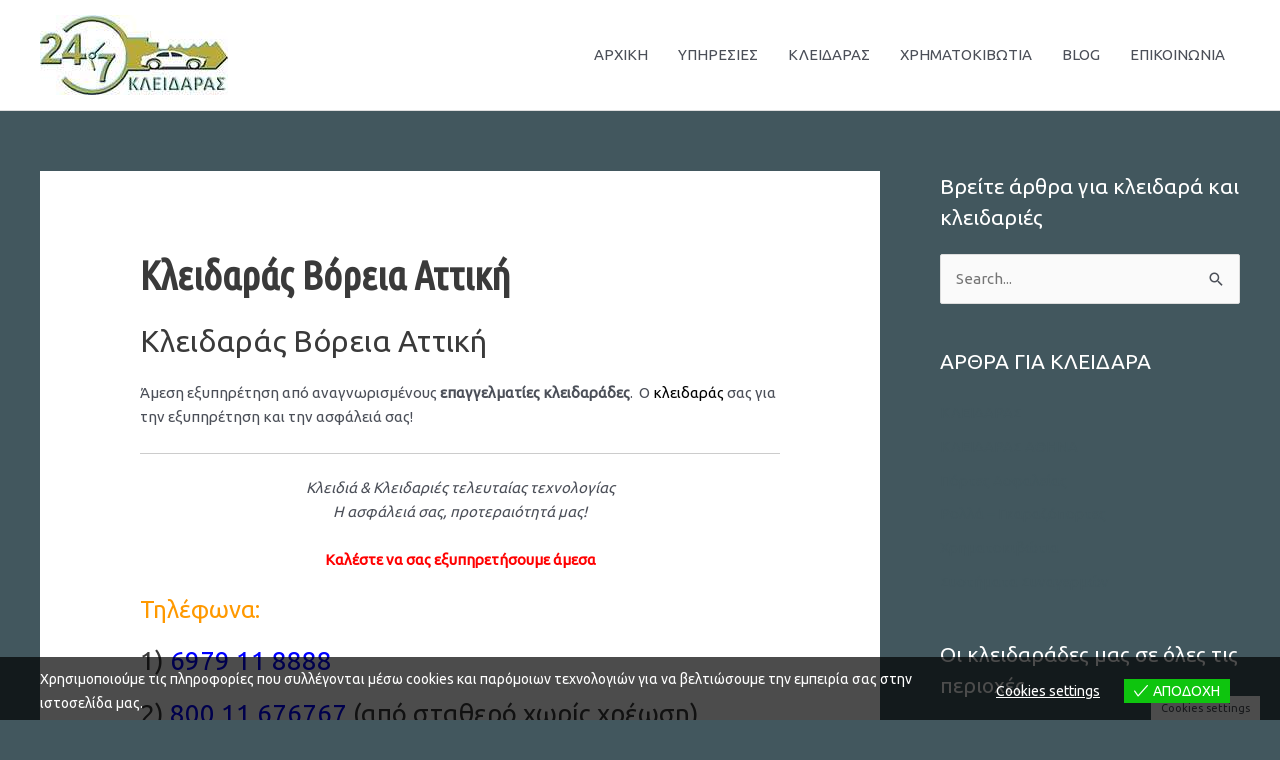

--- FILE ---
content_type: text/html; charset=UTF-8
request_url: https://okleidaras.com/kleidaras-voreia-attiki/
body_size: 23613
content:
<!DOCTYPE html>
<html dir="ltr" lang="en-US" prefix="og: https://ogp.me/ns#">
<head>
<meta charset="UTF-8">
<meta name="viewport" content="width=device-width, initial-scale=1">
	 <link rel="profile" href="https://gmpg.org/xfn/11"> 
	 <title>Κλειδαράς Βόρεια Αττική - 697 911 8888 - 24ώρες 365 ημέρες | Ο ΚΛΕΙΔΑΡΑΣ</title>

		<!-- All in One SEO 4.9.3 - aioseo.com -->
	<meta name="description" content="Κλειδαράς Βόρεια Αττική Άμεση εξυπηρέτηση από αναγνωρισμένους επαγγελματίες κλειδαράδες. Κλειδιά &amp; Κλειδαριές τελευταίας τεχνολογίας, 24 ώρες, 365 ημέρες" />
	<meta name="robots" content="max-image-preview:large" />
	<link rel="canonical" href="https://okleidaras.com/kleidaras-voreia-attiki/" />
	<meta name="generator" content="All in One SEO (AIOSEO) 4.9.3" />
		<meta property="og:locale" content="en_US" />
		<meta property="og:site_name" content="Ο ΚΛΕΙΔΑΡΑΣ" />
		<meta property="og:type" content="article" />
		<meta property="og:title" content="Κλειδαράς Βόρεια Αττική - 697 911 8888 - 24ώρες 365 ημέρες | Ο ΚΛΕΙΔΑΡΑΣ" />
		<meta property="og:description" content="Κλειδαράς Βόρεια Αττική Άμεση εξυπηρέτηση από αναγνωρισμένους επαγγελματίες κλειδαράδες. Κλειδιά &amp; Κλειδαριές τελευταίας τεχνολογίας, 24 ώρες, 365 ημέρες" />
		<meta property="og:url" content="https://okleidaras.com/kleidaras-voreia-attiki/" />
		<meta property="fb:app_id" content="1655950334513176" />
		<meta property="fb:admins" content="https://www.facebook.com/achilles.maintas" />
		<meta property="og:image" content="https://okleidaras.com/wp-content/uploads/2017/01/anoigma-portas.jpg" />
		<meta property="og:image:secure_url" content="https://okleidaras.com/wp-content/uploads/2017/01/anoigma-portas.jpg" />
		<meta property="og:image:width" content="700" />
		<meta property="og:image:height" content="459" />
		<meta property="article:published_time" content="2018-10-09T14:02:40+00:00" />
		<meta property="article:modified_time" content="2018-10-09T14:02:40+00:00" />
		<meta property="article:publisher" content="https://www.facebook.com/okleidaras80011676767/" />
		<meta name="twitter:card" content="summary" />
		<meta name="twitter:title" content="Κλειδαράς Βόρεια Αττική - 697 911 8888 - 24ώρες 365 ημέρες | Ο ΚΛΕΙΔΑΡΑΣ" />
		<meta name="twitter:description" content="Κλειδαράς Βόρεια Αττική Άμεση εξυπηρέτηση από αναγνωρισμένους επαγγελματίες κλειδαράδες. Κλειδιά &amp; Κλειδαριές τελευταίας τεχνολογίας, 24 ώρες, 365 ημέρες" />
		<meta name="twitter:image" content="https://okleidaras.com/wp-content/uploads/2017/01/anoigma-portas.jpg" />
		<!-- All in One SEO -->

<link rel='dns-prefetch' href='//fonts.googleapis.com' />
<link rel="alternate" type="application/rss+xml" title="Ο ΚΛΕΙΔΑΡΑΣ &raquo; Feed" href="https://okleidaras.com/feed/" />
<link rel="alternate" type="application/rss+xml" title="Ο ΚΛΕΙΔΑΡΑΣ &raquo; Comments Feed" href="https://okleidaras.com/comments/feed/" />
<link rel="alternate" title="oEmbed (JSON)" type="application/json+oembed" href="https://okleidaras.com/wp-json/oembed/1.0/embed?url=https%3A%2F%2Fokleidaras.com%2Fkleidaras-voreia-attiki%2F" />
<link rel="alternate" title="oEmbed (XML)" type="text/xml+oembed" href="https://okleidaras.com/wp-json/oembed/1.0/embed?url=https%3A%2F%2Fokleidaras.com%2Fkleidaras-voreia-attiki%2F&#038;format=xml" />
<style id='wp-img-auto-sizes-contain-inline-css'>
img:is([sizes=auto i],[sizes^="auto," i]){contain-intrinsic-size:3000px 1500px}
/*# sourceURL=wp-img-auto-sizes-contain-inline-css */
</style>
<link rel='stylesheet' id='astra-theme-css-css' href='https://okleidaras.com/wp-content/themes/astra/assets/css/minified/style.min.css?ver=4.8.3' media='all' />
<style id='astra-theme-css-inline-css'>
.ast-no-sidebar .entry-content .alignfull {margin-left: calc( -50vw + 50%);margin-right: calc( -50vw + 50%);max-width: 100vw;width: 100vw;}.ast-no-sidebar .entry-content .alignwide {margin-left: calc(-41vw + 50%);margin-right: calc(-41vw + 50%);max-width: unset;width: unset;}.ast-no-sidebar .entry-content .alignfull .alignfull,.ast-no-sidebar .entry-content .alignfull .alignwide,.ast-no-sidebar .entry-content .alignwide .alignfull,.ast-no-sidebar .entry-content .alignwide .alignwide,.ast-no-sidebar .entry-content .wp-block-column .alignfull,.ast-no-sidebar .entry-content .wp-block-column .alignwide{width: 100%;margin-left: auto;margin-right: auto;}.wp-block-gallery,.blocks-gallery-grid {margin: 0;}.wp-block-separator {max-width: 100px;}.wp-block-separator.is-style-wide,.wp-block-separator.is-style-dots {max-width: none;}.entry-content .has-2-columns .wp-block-column:first-child {padding-right: 10px;}.entry-content .has-2-columns .wp-block-column:last-child {padding-left: 10px;}@media (max-width: 782px) {.entry-content .wp-block-columns .wp-block-column {flex-basis: 100%;}.entry-content .has-2-columns .wp-block-column:first-child {padding-right: 0;}.entry-content .has-2-columns .wp-block-column:last-child {padding-left: 0;}}body .entry-content .wp-block-latest-posts {margin-left: 0;}body .entry-content .wp-block-latest-posts li {list-style: none;}.ast-no-sidebar .ast-container .entry-content .wp-block-latest-posts {margin-left: 0;}.ast-header-break-point .entry-content .alignwide {margin-left: auto;margin-right: auto;}.entry-content .blocks-gallery-item img {margin-bottom: auto;}.wp-block-pullquote {border-top: 4px solid #555d66;border-bottom: 4px solid #555d66;color: #40464d;}:root{--ast-post-nav-space:0;--ast-container-default-xlg-padding:6.67em;--ast-container-default-lg-padding:5.67em;--ast-container-default-slg-padding:4.34em;--ast-container-default-md-padding:3.34em;--ast-container-default-sm-padding:6.67em;--ast-container-default-xs-padding:2.4em;--ast-container-default-xxs-padding:1.4em;--ast-code-block-background:#EEEEEE;--ast-comment-inputs-background:#FAFAFA;--ast-normal-container-width:1200px;--ast-narrow-container-width:750px;--ast-blog-title-font-weight:normal;--ast-blog-meta-weight:inherit;}html{font-size:93.75%;}a,.page-title{color:#abad4c;}a:hover,a:focus{color:#dd9933;}body,button,input,select,textarea,.ast-button,.ast-custom-button{font-family:-apple-system,BlinkMacSystemFont,Segoe UI,Roboto,Oxygen-Sans,Ubuntu,Cantarell,Helvetica Neue,sans-serif;font-weight:inherit;font-size:15px;font-size:1rem;line-height:var(--ast-body-line-height,1.65em);}blockquote{color:var(--ast-global-color-3);}.site-title{font-size:35px;font-size:2.3333333333333rem;display:block;}.site-header .site-description{font-size:15px;font-size:1rem;display:none;}.entry-title{font-size:26px;font-size:1.7333333333333rem;}.archive .ast-article-post .ast-article-inner,.blog .ast-article-post .ast-article-inner,.archive .ast-article-post .ast-article-inner:hover,.blog .ast-article-post .ast-article-inner:hover{overflow:hidden;}h1,.entry-content h1{font-size:45px;font-size:3rem;font-weight:400;font-family:'Ubuntu Condensed',sans-serif;line-height:1.4em;}h2,.entry-content h2{font-size:30px;font-size:2rem;font-weight:400;font-family:'Ubuntu',sans-serif;line-height:1.3em;}h3,.entry-content h3{font-size:26px;font-size:1.7333333333333rem;line-height:1.3em;}h4,.entry-content h4{font-size:24px;font-size:1.6rem;line-height:1.2em;}h5,.entry-content h5{font-size:20px;font-size:1.3333333333333rem;line-height:1.2em;}h6,.entry-content h6{font-size:16px;font-size:1.0666666666667rem;line-height:1.25em;}::selection{background-color:#000000;color:#ffffff;}body,h1,.entry-title a,.entry-content h1,h2,.entry-content h2,h3,.entry-content h3,h4,.entry-content h4,h5,.entry-content h5,h6,.entry-content h6{color:var(--ast-global-color-3);}.tagcloud a:hover,.tagcloud a:focus,.tagcloud a.current-item{color:#000000;border-color:#abad4c;background-color:#abad4c;}input:focus,input[type="text"]:focus,input[type="email"]:focus,input[type="url"]:focus,input[type="password"]:focus,input[type="reset"]:focus,input[type="search"]:focus,textarea:focus{border-color:#abad4c;}input[type="radio"]:checked,input[type=reset],input[type="checkbox"]:checked,input[type="checkbox"]:hover:checked,input[type="checkbox"]:focus:checked,input[type=range]::-webkit-slider-thumb{border-color:#abad4c;background-color:#abad4c;box-shadow:none;}.site-footer a:hover + .post-count,.site-footer a:focus + .post-count{background:#abad4c;border-color:#abad4c;}.single .nav-links .nav-previous,.single .nav-links .nav-next{color:#abad4c;}.entry-meta,.entry-meta *{line-height:1.45;color:#abad4c;}.entry-meta a:not(.ast-button):hover,.entry-meta a:not(.ast-button):hover *,.entry-meta a:not(.ast-button):focus,.entry-meta a:not(.ast-button):focus *,.page-links > .page-link,.page-links .page-link:hover,.post-navigation a:hover{color:#dd9933;}#cat option,.secondary .calendar_wrap thead a,.secondary .calendar_wrap thead a:visited{color:#abad4c;}.secondary .calendar_wrap #today,.ast-progress-val span{background:#abad4c;}.secondary a:hover + .post-count,.secondary a:focus + .post-count{background:#abad4c;border-color:#abad4c;}.calendar_wrap #today > a{color:#000000;}.page-links .page-link,.single .post-navigation a{color:#abad4c;}.ast-search-menu-icon .search-form button.search-submit{padding:0 4px;}.ast-search-menu-icon form.search-form{padding-right:0;}.ast-header-search .ast-search-menu-icon.ast-dropdown-active .search-form,.ast-header-search .ast-search-menu-icon.ast-dropdown-active .search-field:focus{transition:all 0.2s;}.search-form input.search-field:focus{outline:none;}.widget-title,.widget .wp-block-heading{font-size:21px;font-size:1.4rem;color:var(--ast-global-color-3);}#secondary,#secondary button,#secondary input,#secondary select,#secondary textarea{font-size:15px;font-size:1rem;}.ast-search-menu-icon.slide-search a:focus-visible:focus-visible,.astra-search-icon:focus-visible,#close:focus-visible,a:focus-visible,.ast-menu-toggle:focus-visible,.site .skip-link:focus-visible,.wp-block-loginout input:focus-visible,.wp-block-search.wp-block-search__button-inside .wp-block-search__inside-wrapper,.ast-header-navigation-arrow:focus-visible,.woocommerce .wc-proceed-to-checkout > .checkout-button:focus-visible,.woocommerce .woocommerce-MyAccount-navigation ul li a:focus-visible,.ast-orders-table__row .ast-orders-table__cell:focus-visible,.woocommerce .woocommerce-order-details .order-again > .button:focus-visible,.woocommerce .woocommerce-message a.button.wc-forward:focus-visible,.woocommerce #minus_qty:focus-visible,.woocommerce #plus_qty:focus-visible,a#ast-apply-coupon:focus-visible,.woocommerce .woocommerce-info a:focus-visible,.woocommerce .astra-shop-summary-wrap a:focus-visible,.woocommerce a.wc-forward:focus-visible,#ast-apply-coupon:focus-visible,.woocommerce-js .woocommerce-mini-cart-item a.remove:focus-visible,#close:focus-visible,.button.search-submit:focus-visible,#search_submit:focus,.normal-search:focus-visible,.ast-header-account-wrap:focus-visible,.woocommerce .ast-on-card-button.ast-quick-view-trigger:focus{outline-style:dotted;outline-color:inherit;outline-width:thin;}input:focus,input[type="text"]:focus,input[type="email"]:focus,input[type="url"]:focus,input[type="password"]:focus,input[type="reset"]:focus,input[type="search"]:focus,input[type="number"]:focus,textarea:focus,.wp-block-search__input:focus,[data-section="section-header-mobile-trigger"] .ast-button-wrap .ast-mobile-menu-trigger-minimal:focus,.ast-mobile-popup-drawer.active .menu-toggle-close:focus,.woocommerce-ordering select.orderby:focus,#ast-scroll-top:focus,#coupon_code:focus,.woocommerce-page #comment:focus,.woocommerce #reviews #respond input#submit:focus,.woocommerce a.add_to_cart_button:focus,.woocommerce .button.single_add_to_cart_button:focus,.woocommerce .woocommerce-cart-form button:focus,.woocommerce .woocommerce-cart-form__cart-item .quantity .qty:focus,.woocommerce .woocommerce-billing-fields .woocommerce-billing-fields__field-wrapper .woocommerce-input-wrapper > .input-text:focus,.woocommerce #order_comments:focus,.woocommerce #place_order:focus,.woocommerce .woocommerce-address-fields .woocommerce-address-fields__field-wrapper .woocommerce-input-wrapper > .input-text:focus,.woocommerce .woocommerce-MyAccount-content form button:focus,.woocommerce .woocommerce-MyAccount-content .woocommerce-EditAccountForm .woocommerce-form-row .woocommerce-Input.input-text:focus,.woocommerce .ast-woocommerce-container .woocommerce-pagination ul.page-numbers li a:focus,body #content .woocommerce form .form-row .select2-container--default .select2-selection--single:focus,#ast-coupon-code:focus,.woocommerce.woocommerce-js .quantity input[type=number]:focus,.woocommerce-js .woocommerce-mini-cart-item .quantity input[type=number]:focus,.woocommerce p#ast-coupon-trigger:focus{border-style:dotted;border-color:inherit;border-width:thin;}input{outline:none;}.main-header-menu .menu-link,.ast-header-custom-item a{color:var(--ast-global-color-3);}.main-header-menu .menu-item:hover > .menu-link,.main-header-menu .menu-item:hover > .ast-menu-toggle,.main-header-menu .ast-masthead-custom-menu-items a:hover,.main-header-menu .menu-item.focus > .menu-link,.main-header-menu .menu-item.focus > .ast-menu-toggle,.main-header-menu .current-menu-item > .menu-link,.main-header-menu .current-menu-ancestor > .menu-link,.main-header-menu .current-menu-item > .ast-menu-toggle,.main-header-menu .current-menu-ancestor > .ast-menu-toggle{color:#abad4c;}.header-main-layout-3 .ast-main-header-bar-alignment{margin-right:auto;}.header-main-layout-2 .site-header-section-left .ast-site-identity{text-align:left;}.ast-logo-title-inline .site-logo-img{padding-right:1em;}.site-logo-img img{ transition:all 0.2s linear;}body .ast-oembed-container *{position:absolute;top:0;width:100%;height:100%;left:0;}body .wp-block-embed-pocket-casts .ast-oembed-container *{position:unset;}.ast-header-break-point .ast-mobile-menu-buttons-minimal.menu-toggle{background:transparent;color:#000000;}.ast-header-break-point .ast-mobile-menu-buttons-outline.menu-toggle{background:transparent;border:1px solid #000000;color:#000000;}.ast-header-break-point .ast-mobile-menu-buttons-fill.menu-toggle{background:#000000;}.ast-single-post-featured-section + article {margin-top: 2em;}.site-content .ast-single-post-featured-section img {width: 100%;overflow: hidden;object-fit: cover;}.site > .ast-single-related-posts-container {margin-top: 0;}@media (min-width: 922px) {.ast-desktop .ast-container--narrow {max-width: var(--ast-narrow-container-width);margin: 0 auto;}}#secondary {margin: 4em 0 2.5em;word-break: break-word;line-height: 2;}#secondary li {margin-bottom: 0.25em;}#secondary li:last-child {margin-bottom: 0;}@media (max-width: 768px) {.js_active .ast-plain-container.ast-single-post #secondary {margin-top: 1.5em;}}.ast-separate-container.ast-two-container #secondary .widget {background-color: #fff;padding: 2em;margin-bottom: 2em;}@media (min-width: 993px) {.ast-left-sidebar #secondary {padding-right: 60px;}.ast-right-sidebar #secondary {padding-left: 60px;}}@media (max-width: 993px) {.ast-right-sidebar #secondary {padding-left: 30px;}.ast-left-sidebar #secondary {padding-right: 30px;}}.footer-adv .footer-adv-overlay{border-top-style:solid;border-top-color:#7a7a7a;}.wp-block-buttons.aligncenter{justify-content:center;}@media (min-width:1200px){.ast-separate-container.ast-right-sidebar .entry-content .wp-block-image.alignfull,.ast-separate-container.ast-left-sidebar .entry-content .wp-block-image.alignfull,.ast-separate-container.ast-right-sidebar .entry-content .wp-block-cover.alignfull,.ast-separate-container.ast-left-sidebar .entry-content .wp-block-cover.alignfull{margin-left:-6.67em;margin-right:-6.67em;max-width:unset;width:unset;}.ast-separate-container.ast-right-sidebar .entry-content .wp-block-image.alignwide,.ast-separate-container.ast-left-sidebar .entry-content .wp-block-image.alignwide,.ast-separate-container.ast-right-sidebar .entry-content .wp-block-cover.alignwide,.ast-separate-container.ast-left-sidebar .entry-content .wp-block-cover.alignwide{margin-left:-20px;margin-right:-20px;max-width:unset;width:unset;}}@media (min-width:1200px){.wp-block-group .has-background{padding:20px;}}.wp-block-image.aligncenter{margin-left:auto;margin-right:auto;}.wp-block-table.aligncenter{margin-left:auto;margin-right:auto;}.wp-block-buttons .wp-block-button.is-style-outline .wp-block-button__link.wp-element-button,.ast-outline-button,.wp-block-uagb-buttons-child .uagb-buttons-repeater.ast-outline-button{border-top-width:2px;border-right-width:2px;border-bottom-width:2px;border-left-width:2px;font-family:inherit;font-weight:inherit;line-height:1em;}.wp-block-button .wp-block-button__link.wp-element-button.is-style-outline:not(.has-background),.wp-block-button.is-style-outline>.wp-block-button__link.wp-element-button:not(.has-background),.ast-outline-button{background-color:transparent;}.entry-content[data-ast-blocks-layout] > figure{margin-bottom:1em;}@media (max-width:921px){.ast-separate-container #primary,.ast-separate-container #secondary{padding:1.5em 0;}#primary,#secondary{padding:1.5em 0;margin:0;}.ast-left-sidebar #content > .ast-container{display:flex;flex-direction:column-reverse;width:100%;}.ast-separate-container .ast-article-post,.ast-separate-container .ast-article-single{padding:1.5em 2.14em;}.ast-author-box img.avatar{margin:20px 0 0 0;}}@media (max-width:921px){#secondary.secondary{padding-top:0;}.ast-separate-container.ast-right-sidebar #secondary{padding-left:1em;padding-right:1em;}.ast-separate-container.ast-two-container #secondary{padding-left:0;padding-right:0;}.ast-page-builder-template .entry-header #secondary,.ast-page-builder-template #secondary{margin-top:1.5em;}}@media (max-width:921px){.ast-right-sidebar #primary{padding-right:0;}.ast-page-builder-template.ast-left-sidebar #secondary,.ast-page-builder-template.ast-right-sidebar #secondary{padding-right:20px;padding-left:20px;}.ast-right-sidebar #secondary,.ast-left-sidebar #primary{padding-left:0;}.ast-left-sidebar #secondary{padding-right:0;}}@media (min-width:922px){.ast-separate-container.ast-right-sidebar #primary,.ast-separate-container.ast-left-sidebar #primary{border:0;}.search-no-results.ast-separate-container #primary{margin-bottom:4em;}}@media (min-width:922px){.ast-right-sidebar #primary{border-right:1px solid var(--ast-border-color);}.ast-left-sidebar #primary{border-left:1px solid var(--ast-border-color);}.ast-right-sidebar #secondary{border-left:1px solid var(--ast-border-color);margin-left:-1px;}.ast-left-sidebar #secondary{border-right:1px solid var(--ast-border-color);margin-right:-1px;}.ast-separate-container.ast-two-container.ast-right-sidebar #secondary{padding-left:30px;padding-right:0;}.ast-separate-container.ast-two-container.ast-left-sidebar #secondary{padding-right:30px;padding-left:0;}.ast-separate-container.ast-right-sidebar #secondary,.ast-separate-container.ast-left-sidebar #secondary{border:0;margin-left:auto;margin-right:auto;}.ast-separate-container.ast-two-container #secondary .widget:last-child{margin-bottom:0;}}.wp-block-button .wp-block-button__link{color:#ffffff;}.wp-block-button .wp-block-button__link:hover,.wp-block-button .wp-block-button__link:focus{color:#000000;background-color:#dd9933;border-color:#dd9933;}.wp-block-button .wp-block-button__link{border-top-width:0;border-right-width:0;border-left-width:0;border-bottom-width:0;border-color:#000000;background-color:#000000;color:#ffffff;font-family:inherit;font-weight:inherit;line-height:1em;padding-top:10px;padding-right:40px;padding-bottom:10px;padding-left:40px;}.menu-toggle,button,.ast-button,.ast-custom-button,.button,input#submit,input[type="button"],input[type="submit"],input[type="reset"]{border-style:solid;border-top-width:0;border-right-width:0;border-left-width:0;border-bottom-width:0;color:#ffffff;border-color:#000000;background-color:#000000;padding-top:10px;padding-right:40px;padding-bottom:10px;padding-left:40px;font-family:inherit;font-weight:inherit;line-height:1em;}button:focus,.menu-toggle:hover,button:hover,.ast-button:hover,.ast-custom-button:hover .button:hover,.ast-custom-button:hover ,input[type=reset]:hover,input[type=reset]:focus,input#submit:hover,input#submit:focus,input[type="button"]:hover,input[type="button"]:focus,input[type="submit"]:hover,input[type="submit"]:focus{color:#000000;background-color:#dd9933;border-color:#dd9933;}@media (max-width:921px){.ast-mobile-header-stack .main-header-bar .ast-search-menu-icon{display:inline-block;}.ast-header-break-point.ast-header-custom-item-outside .ast-mobile-header-stack .main-header-bar .ast-search-icon{margin:0;}.ast-comment-avatar-wrap img{max-width:2.5em;}.ast-comment-meta{padding:0 1.8888em 1.3333em;}.ast-separate-container .ast-comment-list li.depth-1{padding:1.5em 2.14em;}.ast-separate-container .comment-respond{padding:2em 2.14em;}}@media (min-width:544px){.ast-container{max-width:100%;}}@media (max-width:544px){.ast-separate-container .ast-article-post,.ast-separate-container .ast-article-single,.ast-separate-container .comments-title,.ast-separate-container .ast-archive-description{padding:1.5em 1em;}.ast-separate-container #content .ast-container{padding-left:0.54em;padding-right:0.54em;}.ast-separate-container .ast-comment-list .bypostauthor{padding:.5em;}.ast-search-menu-icon.ast-dropdown-active .search-field{width:170px;}.ast-separate-container #secondary{padding-top:0;}.ast-separate-container.ast-two-container #secondary .widget{margin-bottom:1.5em;padding-left:1em;padding-right:1em;}.site-branding img,.site-header .site-logo-img .custom-logo-link img{max-width:100%;}} #ast-mobile-header .ast-site-header-cart-li a{pointer-events:none;}body,.ast-separate-container{background-color:#42575e;}.ast-no-sidebar.ast-separate-container .entry-content .alignfull {margin-left: -6.67em;margin-right: -6.67em;width: auto;}@media (max-width: 1200px) {.ast-no-sidebar.ast-separate-container .entry-content .alignfull {margin-left: -2.4em;margin-right: -2.4em;}}@media (max-width: 768px) {.ast-no-sidebar.ast-separate-container .entry-content .alignfull {margin-left: -2.14em;margin-right: -2.14em;}}@media (max-width: 544px) {.ast-no-sidebar.ast-separate-container .entry-content .alignfull {margin-left: -1em;margin-right: -1em;}}.ast-no-sidebar.ast-separate-container .entry-content .alignwide {margin-left: -20px;margin-right: -20px;}.ast-no-sidebar.ast-separate-container .entry-content .wp-block-column .alignfull,.ast-no-sidebar.ast-separate-container .entry-content .wp-block-column .alignwide {margin-left: auto;margin-right: auto;width: 100%;}@media (max-width:921px){.site-title{display:block;}.site-header .site-description{display:none;}h1,.entry-content h1{font-size:30px;}h2,.entry-content h2{font-size:25px;}h3,.entry-content h3{font-size:20px;}}@media (max-width:544px){.site-title{display:block;}.site-header .site-description{display:none;}h1,.entry-content h1{font-size:30px;}h2,.entry-content h2{font-size:25px;}h3,.entry-content h3{font-size:20px;}}@media (max-width:921px){html{font-size:85.5%;}}@media (max-width:544px){html{font-size:85.5%;}}@media (min-width:922px){.ast-container{max-width:1240px;}}@font-face {font-family: "Astra";src: url(https://okleidaras.com/wp-content/themes/astra/assets/fonts/astra.woff) format("woff"),url(https://okleidaras.com/wp-content/themes/astra/assets/fonts/astra.ttf) format("truetype"),url(https://okleidaras.com/wp-content/themes/astra/assets/fonts/astra.svg#astra) format("svg");font-weight: normal;font-style: normal;font-display: fallback;}@media (max-width:921px) {.main-header-bar .main-header-bar-navigation{display:none;}}.ast-desktop .main-header-menu.submenu-with-border .sub-menu,.ast-desktop .main-header-menu.submenu-with-border .astra-full-megamenu-wrapper{border-color:#000000;}.ast-desktop .main-header-menu.submenu-with-border .sub-menu{border-top-width:2px;border-style:solid;}.ast-desktop .main-header-menu.submenu-with-border .sub-menu .sub-menu{top:-2px;}.ast-desktop .main-header-menu.submenu-with-border .sub-menu .menu-link,.ast-desktop .main-header-menu.submenu-with-border .children .menu-link{border-bottom-width:0px;border-style:solid;border-color:#eaeaea;}@media (min-width:922px){.main-header-menu .sub-menu .menu-item.ast-left-align-sub-menu:hover > .sub-menu,.main-header-menu .sub-menu .menu-item.ast-left-align-sub-menu.focus > .sub-menu{margin-left:-0px;}}.ast-small-footer{border-top-style:solid;border-top-width:1px;border-top-color:#7a7a7a;}.ast-small-footer-wrap{text-align:center;}.site .comments-area{padding-bottom:3em;}.ast-header-break-point.ast-header-custom-item-inside .main-header-bar .main-header-bar-navigation .ast-search-icon {display: none;}.ast-header-break-point.ast-header-custom-item-inside .main-header-bar .ast-search-menu-icon .search-form {padding: 0;display: block;overflow: hidden;}.ast-header-break-point .ast-header-custom-item .widget:last-child {margin-bottom: 1em;}.ast-header-custom-item .widget {margin: 0.5em;display: inline-block;vertical-align: middle;}.ast-header-custom-item .widget p {margin-bottom: 0;}.ast-header-custom-item .widget li {width: auto;}.ast-header-custom-item-inside .button-custom-menu-item .menu-link {display: none;}.ast-header-custom-item-inside.ast-header-break-point .button-custom-menu-item .ast-custom-button-link {display: none;}.ast-header-custom-item-inside.ast-header-break-point .button-custom-menu-item .menu-link {display: block;}.ast-header-break-point.ast-header-custom-item-outside .main-header-bar .ast-search-icon {margin-right: 1em;}.ast-header-break-point.ast-header-custom-item-inside .main-header-bar .ast-search-menu-icon .search-field,.ast-header-break-point.ast-header-custom-item-inside .main-header-bar .ast-search-menu-icon.ast-inline-search .search-field {width: 100%;padding-right: 5.5em;}.ast-header-break-point.ast-header-custom-item-inside .main-header-bar .ast-search-menu-icon .search-submit {display: block;position: absolute;height: 100%;top: 0;right: 0;padding: 0 1em;border-radius: 0;}.ast-header-break-point .ast-header-custom-item .ast-masthead-custom-menu-items {padding-left: 20px;padding-right: 20px;margin-bottom: 1em;margin-top: 1em;}.ast-header-custom-item-inside.ast-header-break-point .button-custom-menu-item {padding-left: 0;padding-right: 0;margin-top: 0;margin-bottom: 0;}.astra-icon-down_arrow::after {content: "\e900";font-family: Astra;}.astra-icon-close::after {content: "\e5cd";font-family: Astra;}.astra-icon-drag_handle::after {content: "\e25d";font-family: Astra;}.astra-icon-format_align_justify::after {content: "\e235";font-family: Astra;}.astra-icon-menu::after {content: "\e5d2";font-family: Astra;}.astra-icon-reorder::after {content: "\e8fe";font-family: Astra;}.astra-icon-search::after {content: "\e8b6";font-family: Astra;}.astra-icon-zoom_in::after {content: "\e56b";font-family: Astra;}.astra-icon-check-circle::after {content: "\e901";font-family: Astra;}.astra-icon-shopping-cart::after {content: "\f07a";font-family: Astra;}.astra-icon-shopping-bag::after {content: "\f290";font-family: Astra;}.astra-icon-shopping-basket::after {content: "\f291";font-family: Astra;}.astra-icon-circle-o::after {content: "\e903";font-family: Astra;}.astra-icon-certificate::after {content: "\e902";font-family: Astra;}blockquote {padding: 1.2em;}:root .has-ast-global-color-0-color{color:var(--ast-global-color-0);}:root .has-ast-global-color-0-background-color{background-color:var(--ast-global-color-0);}:root .wp-block-button .has-ast-global-color-0-color{color:var(--ast-global-color-0);}:root .wp-block-button .has-ast-global-color-0-background-color{background-color:var(--ast-global-color-0);}:root .has-ast-global-color-1-color{color:var(--ast-global-color-1);}:root .has-ast-global-color-1-background-color{background-color:var(--ast-global-color-1);}:root .wp-block-button .has-ast-global-color-1-color{color:var(--ast-global-color-1);}:root .wp-block-button .has-ast-global-color-1-background-color{background-color:var(--ast-global-color-1);}:root .has-ast-global-color-2-color{color:var(--ast-global-color-2);}:root .has-ast-global-color-2-background-color{background-color:var(--ast-global-color-2);}:root .wp-block-button .has-ast-global-color-2-color{color:var(--ast-global-color-2);}:root .wp-block-button .has-ast-global-color-2-background-color{background-color:var(--ast-global-color-2);}:root .has-ast-global-color-3-color{color:var(--ast-global-color-3);}:root .has-ast-global-color-3-background-color{background-color:var(--ast-global-color-3);}:root .wp-block-button .has-ast-global-color-3-color{color:var(--ast-global-color-3);}:root .wp-block-button .has-ast-global-color-3-background-color{background-color:var(--ast-global-color-3);}:root .has-ast-global-color-4-color{color:var(--ast-global-color-4);}:root .has-ast-global-color-4-background-color{background-color:var(--ast-global-color-4);}:root .wp-block-button .has-ast-global-color-4-color{color:var(--ast-global-color-4);}:root .wp-block-button .has-ast-global-color-4-background-color{background-color:var(--ast-global-color-4);}:root .has-ast-global-color-5-color{color:var(--ast-global-color-5);}:root .has-ast-global-color-5-background-color{background-color:var(--ast-global-color-5);}:root .wp-block-button .has-ast-global-color-5-color{color:var(--ast-global-color-5);}:root .wp-block-button .has-ast-global-color-5-background-color{background-color:var(--ast-global-color-5);}:root .has-ast-global-color-6-color{color:var(--ast-global-color-6);}:root .has-ast-global-color-6-background-color{background-color:var(--ast-global-color-6);}:root .wp-block-button .has-ast-global-color-6-color{color:var(--ast-global-color-6);}:root .wp-block-button .has-ast-global-color-6-background-color{background-color:var(--ast-global-color-6);}:root .has-ast-global-color-7-color{color:var(--ast-global-color-7);}:root .has-ast-global-color-7-background-color{background-color:var(--ast-global-color-7);}:root .wp-block-button .has-ast-global-color-7-color{color:var(--ast-global-color-7);}:root .wp-block-button .has-ast-global-color-7-background-color{background-color:var(--ast-global-color-7);}:root .has-ast-global-color-8-color{color:var(--ast-global-color-8);}:root .has-ast-global-color-8-background-color{background-color:var(--ast-global-color-8);}:root .wp-block-button .has-ast-global-color-8-color{color:var(--ast-global-color-8);}:root .wp-block-button .has-ast-global-color-8-background-color{background-color:var(--ast-global-color-8);}:root{--ast-global-color-0:#0170B9;--ast-global-color-1:#3a3a3a;--ast-global-color-2:#3a3a3a;--ast-global-color-3:#4B4F58;--ast-global-color-4:#F5F5F5;--ast-global-color-5:#FFFFFF;--ast-global-color-6:#E5E5E5;--ast-global-color-7:#424242;--ast-global-color-8:#000000;}:root {--ast-border-color : #dddddd;}.ast-single-entry-banner {-js-display: flex;display: flex;flex-direction: column;justify-content: center;text-align: center;position: relative;background: #eeeeee;}.ast-single-entry-banner[data-banner-layout="layout-1"] {max-width: 1200px;background: inherit;padding: 20px 0;}.ast-single-entry-banner[data-banner-width-type="custom"] {margin: 0 auto;width: 100%;}.ast-single-entry-banner + .site-content .entry-header {margin-bottom: 0;}.site .ast-author-avatar {--ast-author-avatar-size: ;}a.ast-underline-text {text-decoration: underline;}.ast-container > .ast-terms-link {position: relative;display: block;}a.ast-button.ast-badge-tax {padding: 4px 8px;border-radius: 3px;font-size: inherit;}header.entry-header > *:not(:last-child){margin-bottom:10px;}.ast-archive-entry-banner {-js-display: flex;display: flex;flex-direction: column;justify-content: center;text-align: center;position: relative;background: #eeeeee;}.ast-archive-entry-banner[data-banner-width-type="custom"] {margin: 0 auto;width: 100%;}.ast-archive-entry-banner[data-banner-layout="layout-1"] {background: inherit;padding: 20px 0;text-align: left;}body.archive .ast-archive-description{max-width:1200px;width:100%;text-align:left;padding-top:3em;padding-right:3em;padding-bottom:3em;padding-left:3em;}body.archive .ast-archive-description .ast-archive-title,body.archive .ast-archive-description .ast-archive-title *{font-size:40px;font-size:2.6666666666667rem;}body.archive .ast-archive-description > *:not(:last-child){margin-bottom:10px;}@media (max-width:921px){body.archive .ast-archive-description{text-align:left;}}@media (max-width:544px){body.archive .ast-archive-description{text-align:left;}}.ast-breadcrumbs .trail-browse,.ast-breadcrumbs .trail-items,.ast-breadcrumbs .trail-items li{display:inline-block;margin:0;padding:0;border:none;background:inherit;text-indent:0;text-decoration:none;}.ast-breadcrumbs .trail-browse{font-size:inherit;font-style:inherit;font-weight:inherit;color:inherit;}.ast-breadcrumbs .trail-items{list-style:none;}.trail-items li::after{padding:0 0.3em;content:"\00bb";}.trail-items li:last-of-type::after{display:none;}h1,.entry-content h1,h2,.entry-content h2,h3,.entry-content h3,h4,.entry-content h4,h5,.entry-content h5,h6,.entry-content h6{color:var(--ast-global-color-2);}.ast-header-break-point .main-header-bar{border-bottom-width:1px;}@media (min-width:922px){.main-header-bar{border-bottom-width:1px;}}@media (min-width:922px){#primary{width:70%;}#secondary{width:30%;}}.main-header-menu .menu-item, #astra-footer-menu .menu-item, .main-header-bar .ast-masthead-custom-menu-items{-js-display:flex;display:flex;-webkit-box-pack:center;-webkit-justify-content:center;-moz-box-pack:center;-ms-flex-pack:center;justify-content:center;-webkit-box-orient:vertical;-webkit-box-direction:normal;-webkit-flex-direction:column;-moz-box-orient:vertical;-moz-box-direction:normal;-ms-flex-direction:column;flex-direction:column;}.main-header-menu > .menu-item > .menu-link, #astra-footer-menu > .menu-item > .menu-link{height:100%;-webkit-box-align:center;-webkit-align-items:center;-moz-box-align:center;-ms-flex-align:center;align-items:center;-js-display:flex;display:flex;}.ast-primary-menu-disabled .main-header-bar .ast-masthead-custom-menu-items{flex:unset;}.main-header-menu .sub-menu .menu-item.menu-item-has-children > .menu-link:after{position:absolute;right:1em;top:50%;transform:translate(0,-50%) rotate(270deg);}.ast-header-break-point .main-header-bar .main-header-bar-navigation .page_item_has_children > .ast-menu-toggle::before, .ast-header-break-point .main-header-bar .main-header-bar-navigation .menu-item-has-children > .ast-menu-toggle::before, .ast-mobile-popup-drawer .main-header-bar-navigation .menu-item-has-children>.ast-menu-toggle::before, .ast-header-break-point .ast-mobile-header-wrap .main-header-bar-navigation .menu-item-has-children > .ast-menu-toggle::before{font-weight:bold;content:"\e900";font-family:Astra;text-decoration:inherit;display:inline-block;}.ast-header-break-point .main-navigation ul.sub-menu .menu-item .menu-link:before{content:"\e900";font-family:Astra;font-size:.65em;text-decoration:inherit;display:inline-block;transform:translate(0, -2px) rotateZ(270deg);margin-right:5px;}.widget_search .search-form:after{font-family:Astra;font-size:1.2em;font-weight:normal;content:"\e8b6";position:absolute;top:50%;right:15px;transform:translate(0, -50%);}.astra-search-icon::before{content:"\e8b6";font-family:Astra;font-style:normal;font-weight:normal;text-decoration:inherit;text-align:center;-webkit-font-smoothing:antialiased;-moz-osx-font-smoothing:grayscale;z-index:3;}.main-header-bar .main-header-bar-navigation .page_item_has_children > a:after, .main-header-bar .main-header-bar-navigation .menu-item-has-children > a:after, .menu-item-has-children .ast-header-navigation-arrow:after{content:"\e900";display:inline-block;font-family:Astra;font-size:.6rem;font-weight:bold;text-rendering:auto;-webkit-font-smoothing:antialiased;-moz-osx-font-smoothing:grayscale;margin-left:10px;line-height:normal;}.menu-item-has-children .sub-menu .ast-header-navigation-arrow:after{margin-left:0;}.ast-mobile-popup-drawer .main-header-bar-navigation .ast-submenu-expanded>.ast-menu-toggle::before{transform:rotateX(180deg);}.ast-header-break-point .main-header-bar-navigation .menu-item-has-children > .menu-link:after{display:none;}@media (min-width:922px){.ast-builder-menu .main-navigation > ul > li:last-child a{margin-right:0;}}.ast-separate-container .ast-article-inner{background-color:transparent;background-image:none;}.ast-separate-container .ast-article-post{background-color:var(--ast-global-color-5);}@media (max-width:921px){.ast-separate-container .ast-article-post{background-color:var(--ast-global-color-5);}}@media (max-width:544px){.ast-separate-container .ast-article-post{background-color:var(--ast-global-color-5);}}.ast-separate-container .ast-article-single:not(.ast-related-post), .woocommerce.ast-separate-container .ast-woocommerce-container, .ast-separate-container .error-404, .ast-separate-container .no-results, .single.ast-separate-container  .ast-author-meta, .ast-separate-container .related-posts-title-wrapper,.ast-separate-container .comments-count-wrapper, .ast-box-layout.ast-plain-container .site-content,.ast-padded-layout.ast-plain-container .site-content, .ast-separate-container .ast-archive-description, .ast-separate-container .comments-area .comment-respond, .ast-separate-container .comments-area .ast-comment-list li, .ast-separate-container .comments-area .comments-title{background-color:var(--ast-global-color-5);}@media (max-width:921px){.ast-separate-container .ast-article-single:not(.ast-related-post), .woocommerce.ast-separate-container .ast-woocommerce-container, .ast-separate-container .error-404, .ast-separate-container .no-results, .single.ast-separate-container  .ast-author-meta, .ast-separate-container .related-posts-title-wrapper,.ast-separate-container .comments-count-wrapper, .ast-box-layout.ast-plain-container .site-content,.ast-padded-layout.ast-plain-container .site-content, .ast-separate-container .ast-archive-description{background-color:var(--ast-global-color-5);}}@media (max-width:544px){.ast-separate-container .ast-article-single:not(.ast-related-post), .woocommerce.ast-separate-container .ast-woocommerce-container, .ast-separate-container .error-404, .ast-separate-container .no-results, .single.ast-separate-container  .ast-author-meta, .ast-separate-container .related-posts-title-wrapper,.ast-separate-container .comments-count-wrapper, .ast-box-layout.ast-plain-container .site-content,.ast-padded-layout.ast-plain-container .site-content, .ast-separate-container .ast-archive-description{background-color:var(--ast-global-color-5);}}.ast-separate-container.ast-two-container #secondary .widget{background-color:var(--ast-global-color-5);}@media (max-width:921px){.ast-separate-container.ast-two-container #secondary .widget{background-color:var(--ast-global-color-5);}}@media (max-width:544px){.ast-separate-container.ast-two-container #secondary .widget{background-color:var(--ast-global-color-5);}}
/*# sourceURL=astra-theme-css-inline-css */
</style>
<link rel='stylesheet' id='astra-site-origin-css' href='https://okleidaras.com/wp-content/themes/astra/assets/css/minified/compatibility/site-origin.min.css?ver=4.8.3' media='all' />
<link rel='stylesheet' id='astra-google-fonts-css' href='https://fonts.googleapis.com/css?family=Ubuntu+Condensed%3A400%7CUbuntu%3A400&#038;display=fallback&#038;ver=4.8.3' media='all' />
<style id='wp-emoji-styles-inline-css'>

	img.wp-smiley, img.emoji {
		display: inline !important;
		border: none !important;
		box-shadow: none !important;
		height: 1em !important;
		width: 1em !important;
		margin: 0 0.07em !important;
		vertical-align: -0.1em !important;
		background: none !important;
		padding: 0 !important;
	}
/*# sourceURL=wp-emoji-styles-inline-css */
</style>
<link rel='stylesheet' id='trx_addons-debug-css' href='https://okleidaras.com/wp-content/plugins/trx_addons/css/trx_addons.debug.css' media='all' />
<link rel='stylesheet' id='trx_addons-events-css' href='https://okleidaras.com/wp-content/plugins/trx_addons/api/the-events-calendar/the-events-calendar.css' media='all' />
<link rel='stylesheet' id='trx_addons-woocommerce-css' href='https://okleidaras.com/wp-content/plugins/trx_addons/api/woocommerce/woocommerce.css' media='all' />
<link rel='stylesheet' id='trx_addons-editor-css' href='https://okleidaras.com/wp-content/plugins/trx_addons/editor/css/trx_addons.editor.css' media='all' />
<link rel='stylesheet' id='trx_addons-sc-css' href='https://okleidaras.com/wp-content/plugins/trx_addons/shortcodes/shortcodes.css' media='all' />
<link rel='stylesheet' id='trx_addons-icons-css' href='https://okleidaras.com/wp-content/plugins/trx_addons/css/font-icons/css/trx_addons_icons-embedded.css?ver=6.9' media='all' />
<link rel='stylesheet' id='swiperslider-css' href='https://okleidaras.com/wp-content/plugins/trx_addons/js/swiper/swiper.css' media='all' />
<link rel='stylesheet' id='magnific-popup-css' href='https://okleidaras.com/wp-content/plugins/trx_addons/js/magnific/magnific-popup.css' media='all' />
<link rel='stylesheet' id='trx_addons-css' href='https://okleidaras.com/wp-content/plugins/trx_addons/css/trx_addons.front.css' media='all' />
<link rel='stylesheet' id='trx_addons-hovers-css' href='https://okleidaras.com/wp-content/plugins/trx_addons/css/trx_addons.hovers.css' media='all' />
<link rel='stylesheet' id='trx_addons-animation-css' href='https://okleidaras.com/wp-content/plugins/trx_addons/css/trx_addons.animation.css?ver=6.9' media='all' />
<link rel='stylesheet' id='eu-cookies-bar-icons-css' href='https://okleidaras.com/wp-content/plugins/eu-cookies-bar/css/eu-cookies-bar-icons.min.css?ver=1.0.20' media='all' />
<link rel='stylesheet' id='eu-cookies-bar-style-css' href='https://okleidaras.com/wp-content/plugins/eu-cookies-bar/css/eu-cookies-bar.min.css?ver=1.0.20' media='all' />
<style id='eu-cookies-bar-style-inline-css'>
.eu-cookies-bar-cookies-bar-wrap{font-size:14px;color:#ffffff;background:rgba(0,0,0,0.7);}.eu-cookies-bar-cookies-bar-button-accept{color:#ffffff;background:#0ec50e;}.eu-cookies-bar-cookies-bar-settings-header{color:#ffffff;background:#249fd0;}.eu-cookies-bar-cookies-bar-settings-save-button{color:#ffffff;background:#249fd0;}.eu-cookies-bar-cookies-bar-settings-accept-button{color:#ffffff;background:#0ec50e;}.eu-cookies-bar-cookies-bar-settings-decline-button{color:#ffffff;background:#ff6666;}
/*# sourceURL=eu-cookies-bar-style-inline-css */
</style>
<link rel='stylesheet' id='trx_addons-cpt_courses-css' href='https://okleidaras.com/wp-content/plugins/trx_addons/cpt/courses/courses.css' media='all' />
<link rel='stylesheet' id='trx_addons-cpt_dishes-css' href='https://okleidaras.com/wp-content/plugins/trx_addons/cpt/dishes/dishes.css' media='all' />
<link rel='stylesheet' id='trx_addons-cpt_portfolio-css' href='https://okleidaras.com/wp-content/plugins/trx_addons/cpt/portfolio/portfolio.css' media='all' />
<link rel='stylesheet' id='trx_addons-cpt_services-css' href='https://okleidaras.com/wp-content/plugins/trx_addons/cpt/services/services.css' media='all' />
<link rel='stylesheet' id='trx_addons-cpt_team-css' href='https://okleidaras.com/wp-content/plugins/trx_addons/cpt/team/team.css' media='all' />
<link rel='stylesheet' id='trx_addons-cpt_testimonials-css' href='https://okleidaras.com/wp-content/plugins/trx_addons/cpt/testimonials/testimonials.css' media='all' />
<link rel='stylesheet' id='trx_addons-widget_aboutme-css' href='https://okleidaras.com/wp-content/plugins/trx_addons/widgets/aboutme/aboutme.css' media='all' />
<link rel='stylesheet' id='trx_addons-widget_audio-css' href='https://okleidaras.com/wp-content/plugins/trx_addons/widgets/audio/audio.css' media='all' />
<link rel='stylesheet' id='trx_addons-widget_banner-css' href='https://okleidaras.com/wp-content/plugins/trx_addons/widgets/banner/banner.css' media='all' />
<link rel='stylesheet' id='trx_addons-widget_categories_list-css' href='https://okleidaras.com/wp-content/plugins/trx_addons/widgets/categories_list/categories_list.css' media='all' />
<link rel='stylesheet' id='trx_addons-widget_contacts-css' href='https://okleidaras.com/wp-content/plugins/trx_addons/widgets/contacts/contacts.css' media='all' />
<link rel='stylesheet' id='trx_addons-widget_flickr-css' href='https://okleidaras.com/wp-content/plugins/trx_addons/widgets/flickr/flickr.css' media='all' />
<link rel='stylesheet' id='trx_addons-widget_recent_news-css' href='https://okleidaras.com/wp-content/plugins/trx_addons/widgets/recent_news/recent_news.css' media='all' />
<link rel='stylesheet' id='trx_addons-widget_slider-css' href='https://okleidaras.com/wp-content/plugins/trx_addons/widgets/slider/slider.css' media='all' />
<link rel='stylesheet' id='trx_addons-widget_socials-css' href='https://okleidaras.com/wp-content/plugins/trx_addons/widgets/socials/socials.css' media='all' />
<link rel='stylesheet' id='trx_addons-widget_twitter-css' href='https://okleidaras.com/wp-content/plugins/trx_addons/widgets/twitter/twitter.css' media='all' />
<link rel='stylesheet' id='trx_addons-widget_video-css' href='https://okleidaras.com/wp-content/plugins/trx_addons/widgets/video/video.css' media='all' />
<link rel='stylesheet' id='trx_addons-sc_action-css' href='https://okleidaras.com/wp-content/plugins/trx_addons/shortcodes/action/action.css' media='all' />
<link rel='stylesheet' id='trx_addons-sc_anchor-css' href='https://okleidaras.com/wp-content/plugins/trx_addons/shortcodes/anchor/anchor.css' media='all' />
<link rel='stylesheet' id='trx_addons-sc_blogger-css' href='https://okleidaras.com/wp-content/plugins/trx_addons/shortcodes/blogger/blogger.css' media='all' />
<link rel='stylesheet' id='trx_addons-sc_button-css' href='https://okleidaras.com/wp-content/plugins/trx_addons/shortcodes/button/button.css' media='all' />
<link rel='stylesheet' id='trx_addons-sc_content-css' href='https://okleidaras.com/wp-content/plugins/trx_addons/shortcodes/content/content.css' media='all' />
<link rel='stylesheet' id='trx_addons-sc_countdown-css' href='https://okleidaras.com/wp-content/plugins/trx_addons/shortcodes/countdown/countdown.css' media='all' />
<link rel='stylesheet' id='trx_addons-sc_form-css' href='https://okleidaras.com/wp-content/plugins/trx_addons/shortcodes/form/form.css' media='all' />
<link rel='stylesheet' id='trx_addons-sc_googlemap-css' href='https://okleidaras.com/wp-content/plugins/trx_addons/shortcodes/googlemap/googlemap.css' media='all' />
<link rel='stylesheet' id='trx_addons-sc_icons-css' href='https://okleidaras.com/wp-content/plugins/trx_addons/shortcodes/icons/icons.css' media='all' />
<link rel='stylesheet' id='trx_addons-sc_popup-css' href='https://okleidaras.com/wp-content/plugins/trx_addons/shortcodes/popup/popup.css' media='all' />
<link rel='stylesheet' id='trx_addons-sc_price-css' href='https://okleidaras.com/wp-content/plugins/trx_addons/shortcodes/price/price.css' media='all' />
<link rel='stylesheet' id='trx_addons-sc_promo-css' href='https://okleidaras.com/wp-content/plugins/trx_addons/shortcodes/promo/promo.css' media='all' />
<link rel='stylesheet' id='trx_addons-sc_skills-css' href='https://okleidaras.com/wp-content/plugins/trx_addons/shortcodes/skills/skills.css' media='all' />
<link rel='stylesheet' id='trx_addons-sc_socials-css' href='https://okleidaras.com/wp-content/plugins/trx_addons/shortcodes/socials/socials.css' media='all' />
<link rel='stylesheet' id='trx_addons-sc_table-css' href='https://okleidaras.com/wp-content/plugins/trx_addons/shortcodes/table/table.css' media='all' />
<link rel='stylesheet' id='trx_addons-sc_title-css' href='https://okleidaras.com/wp-content/plugins/trx_addons/shortcodes/title/title.css' media='all' />
<link rel='stylesheet' id='wp-featherlight-css' href='https://okleidaras.com/wp-content/plugins/wp-featherlight/css/wp-featherlight.min.css?ver=1.3.4' media='all' />
<!--n2css--><!--n2js--><script src="https://okleidaras.com/wp-includes/js/jquery/jquery.min.js?ver=3.7.1" id="jquery-core-js"></script>
<script src="https://okleidaras.com/wp-includes/js/jquery/jquery-migrate.min.js?ver=3.4.1" id="jquery-migrate-js"></script>
<script id="eu-cookies-bar-script-js-extra">
var eu_cookies_bar_params = {"cookies_bar_on_close":"none","cookies_bar_on_scroll":"none","cookies_bar_on_page_redirect":"none","block_until_accept":"","display_delay":"0","dismiss_timeout":"","strictly_necessary":["wordpress_test_cookie","woocommerce_cart_hash"],"strictly_necessary_family":["PHPSESSID","wordpress_sec_","wp-settings-","wordpress_logged_in_","wp_woocommerce_session_"],"expire_time":"1784922401","cookiepath":"/","user_cookies_settings_enable":"1"};
//# sourceURL=eu-cookies-bar-script-js-extra
</script>
<script src="https://okleidaras.com/wp-content/plugins/eu-cookies-bar/js/eu-cookies-bar.min.js?ver=1.0.20" id="eu-cookies-bar-script-js"></script>
<link rel="https://api.w.org/" href="https://okleidaras.com/wp-json/" /><link rel="alternate" title="JSON" type="application/json" href="https://okleidaras.com/wp-json/wp/v2/pages/2451" /><link rel="EditURI" type="application/rsd+xml" title="RSD" href="https://okleidaras.com/xmlrpc.php?rsd" />
<meta name="generator" content="WordPress 6.9" />
<link rel='shortlink' href='https://okleidaras.com/?p=2451' />

		<!-- GA Google Analytics @ https://m0n.co/ga -->
		<script>
			(function(i,s,o,g,r,a,m){i['GoogleAnalyticsObject']=r;i[r]=i[r]||function(){
			(i[r].q=i[r].q||[]).push(arguments)},i[r].l=1*new Date();a=s.createElement(o),
			m=s.getElementsByTagName(o)[0];a.async=1;a.src=g;m.parentNode.insertBefore(a,m)
			})(window,document,'script','https://okleidaras.com/wp-content/uploads/cached-scripts/analytics.js','ga');
			ga('create', 'UA-121919577-1', 'auto');
			ga('send', 'pageview');
		</script>

	        <script type="text/javascript">
            (function () {
                window.lsow_fs = {can_use_premium_code: false};
            })();
        </script>
        

<script type="application/ld+json" class="saswp-schema-markup-output">
[{"@context":"https:\/\/schema.org\/","@graph":[{"@context":"https:\/\/schema.org\/","@type":"SiteNavigationElement","@id":"https:\/\/okleidaras.com\/#%ce%b1%cf%81%cf%87%ce%b9%ce%ba%ce%b7","name":"\u0391\u03a1\u03a7\u0399\u039a\u0397","url":"https:\/\/okleidaras.com"},{"@context":"https:\/\/schema.org\/","@type":"SiteNavigationElement","@id":"https:\/\/okleidaras.com\/#%cf%85%cf%80%ce%b7%cf%81%ce%b5%cf%83%ce%b9%ce%b5%cf%83","name":"\u03a5\u03a0\u0397\u03a1\u0395\u03a3\u0399\u0395\u03a3","url":"https:\/\/okleidaras.com\/ypiresies\/"},{"@context":"https:\/\/schema.org\/","@type":"SiteNavigationElement","@id":"https:\/\/okleidaras.com\/#%ce%ba%ce%bb%ce%b5%ce%b9%ce%b4%ce%b1%cf%81%ce%b1%cf%83","name":"\u039a\u039b\u0395\u0399\u0394\u0391\u03a1\u0391\u03a3","url":"https:\/\/okleidaras.com\/kleidaras\/"},{"@context":"https:\/\/schema.org\/","@type":"SiteNavigationElement","@id":"https:\/\/okleidaras.com\/#%cf%87%cf%81%ce%b7%ce%bc%ce%b1%cf%84%ce%bf%ce%ba%ce%b9%ce%b2%cf%89%cf%84%ce%b9%ce%b1","name":"\u03a7\u03a1\u0397\u039c\u0391\u03a4\u039f\u039a\u0399\u0392\u03a9\u03a4\u0399\u0391","url":"https:\/\/okleidaras.com\/xrimatokivotia\/"},{"@context":"https:\/\/schema.org\/","@type":"SiteNavigationElement","@id":"https:\/\/okleidaras.com\/#blog","name":"BLOG","url":"https:\/\/okleidaras.com\/category\/blog\/"},{"@context":"https:\/\/schema.org\/","@type":"SiteNavigationElement","@id":"https:\/\/okleidaras.com\/#%ce%b5%cf%80%ce%b9%ce%ba%ce%bf%ce%b9%ce%bd%cf%89%ce%bd%ce%b9%ce%b1","name":"\u0395\u03a0\u0399\u039a\u039f\u0399\u039d\u03a9\u039d\u0399\u0391","url":"https:\/\/okleidaras.com\/epikoinonia\/"}]},

{"@context":"https:\/\/schema.org\/","@type":"BreadcrumbList","@id":"https:\/\/okleidaras.com\/kleidaras-voreia-attiki\/#breadcrumb","itemListElement":[{"@type":"ListItem","position":1,"item":{"@id":"https:\/\/okleidaras.com","name":"\u039f \u039a\u039b\u0395\u0399\u0394\u0391\u03a1\u0391\u03a3"}},{"@type":"ListItem","position":2,"item":{"@id":"https:\/\/okleidaras.com\/kleidaras-voreia-attiki\/","name":"\u039a\u03bb\u03b5\u03b9\u03b4\u03b1\u03c1\u03ac\u03c2 \u0392\u03cc\u03c1\u03b5\u03b9\u03b1 \u0391\u03c4\u03c4\u03b9\u03ba\u03ae"}}]}]
</script>

<meta name="yandex-verification" content="720e50a887721bbe" />
<link rel="icon" href="https://okleidaras.com/wp-content/uploads/2019/05/cropped-kleidaria-32x32.jpg" sizes="32x32" />
<link rel="icon" href="https://okleidaras.com/wp-content/uploads/2019/05/cropped-kleidaria-192x192.jpg" sizes="192x192" />
<link rel="apple-touch-icon" href="https://okleidaras.com/wp-content/uploads/2019/05/cropped-kleidaria-180x180.jpg" />
<meta name="msapplication-TileImage" content="https://okleidaras.com/wp-content/uploads/2019/05/cropped-kleidaria-270x270.jpg" />
		<style id="wp-custom-css">
			.site-title a {
	display: none;
}


.widget-title {
    font-size: 21px;
    font-size: 1.4rem;
    color: #ffffff;
}

.page header.entry-header h1.entry-title{
	font-weight: bold;
	font-size: 2.7rem;
}

a, .page-title {
    color: #42575E;
}
		</style>
		</head>

<body itemtype='https://schema.org/WebPage' itemscope='itemscope' class="wp-singular page-template-default page page-id-2451 wp-custom-logo wp-theme-astra wp-featherlight-captions ast-desktop ast-separate-container ast-right-sidebar astra-4.8.3 ast-header-custom-item-inside ast-single-post ast-inherit-site-logo-transparent ast-normal-title-enabled">

<a
	class="skip-link screen-reader-text"
	href="#content"
	title="Skip to content">
		Skip to content</a>

<div
class="hfeed site" id="page">
			<header
		class="site-header header-main-layout-1 ast-primary-menu-enabled ast-logo-title-inline ast-hide-custom-menu-mobile ast-menu-toggle-icon ast-mobile-header-inline" id="masthead" itemtype="https://schema.org/WPHeader" itemscope="itemscope" itemid="#masthead"		>
			
<div class="main-header-bar-wrap">
	<div class="main-header-bar">
				<div class="ast-container">

			<div class="ast-flex main-header-container">
				
		<div class="site-branding">
			<div
			class="ast-site-identity" itemtype="https://schema.org/Organization" itemscope="itemscope"			>
				<span class="site-logo-img"><a href="https://okleidaras.com/" class="custom-logo-link" rel="home"><img width="188" height="80" src="https://okleidaras.com/wp-content/uploads/2020/07/cropped-kleidaras-logo-11.jpg" class="custom-logo" alt="Ο ΚΛΕΙΔΑΡΑΣ" decoding="async" /></a></span><div class="ast-site-title-wrap">
						<span class="site-title" itemprop="name">
				<a href="https://okleidaras.com/" rel="home" itemprop="url" >
					Ο ΚΛΕΙΔΑΡΑΣ
				</a>
			</span>
						
				</div>			</div>
		</div>

		<!-- .site-branding -->
				<div class="ast-mobile-menu-buttons">

			
					<div class="ast-button-wrap">
			<button type="button" class="menu-toggle main-header-menu-toggle  ast-mobile-menu-buttons-minimal "  aria-controls='primary-menu' aria-expanded='false'>
				<span class="screen-reader-text">Main Menu</span>
				<span class="ast-icon icon-menu-bars"><span class="menu-toggle-icon"></span></span>							</button>
		</div>
			
			
		</div>
			<div class="ast-main-header-bar-alignment"><div class="main-header-bar-navigation"><nav class="site-navigation ast-flex-grow-1 navigation-accessibility" id="primary-site-navigation" aria-label="Site Navigation" itemtype="https://schema.org/SiteNavigationElement" itemscope="itemscope"><div class="main-navigation"><ul id="primary-menu" class="main-header-menu ast-menu-shadow ast-nav-menu ast-flex ast-justify-content-flex-end  submenu-with-border"><li id="menu-item-1037" class="menu-item menu-item-type-custom menu-item-object-custom menu-item-home menu-item-1037"><a href="https://okleidaras.com" class="menu-link">ΑΡΧΙΚΗ</a></li>
<li id="menu-item-1127" class="menu-item menu-item-type-post_type menu-item-object-page menu-item-1127"><a href="https://okleidaras.com/ypiresies/" class="menu-link">ΥΠΗΡΕΣΙΕΣ</a></li>
<li id="menu-item-1582" class="menu-item menu-item-type-post_type menu-item-object-page menu-item-1582"><a href="https://okleidaras.com/kleidaras/" class="menu-link">ΚΛΕΙΔΑΡΑΣ</a></li>
<li id="menu-item-2153" class="menu-item menu-item-type-post_type menu-item-object-page menu-item-2153"><a href="https://okleidaras.com/xrimatokivotia/" class="menu-link">ΧΡΗΜΑΤΟΚΙΒΩΤΙΑ</a></li>
<li id="menu-item-147" class="menu-item menu-item-type-custom menu-item-object-custom menu-item-147"><a href="https://okleidaras.com/category/blog/" class="menu-link">BLOG</a></li>
<li id="menu-item-175" class="menu-item menu-item-type-post_type menu-item-object-page menu-item-175"><a href="https://okleidaras.com/epikoinonia/" class="menu-link">ΕΠΙΚΟΙΝΩΝΙΑ</a></li>
</ul></div></nav></div></div>			</div><!-- Main Header Container -->
		</div><!-- ast-row -->
			</div> <!-- Main Header Bar -->
</div> <!-- Main Header Bar Wrap -->
		</header><!-- #masthead -->
			<div id="content" class="site-content">
		<div class="ast-container">
		

	<div id="primary" class="content-area primary">

		
					<main id="main" class="site-main">
				<article
class="post-2451 page type-page status-publish ast-article-single" id="post-2451" itemtype="https://schema.org/CreativeWork" itemscope="itemscope">
	
				<header class="entry-header ">
				<h1 class="entry-title" itemprop="headline">Κλειδαράς Βόρεια Αττική</h1>			</header> <!-- .entry-header -->
		
<div class="entry-content clear"
	itemprop="text">

	
	<h2>Κλειδαράς Βόρεια Αττική</h2>
<p>Άμεση εξυπηρέτηση από αναγνωρισμένους <strong>επαγγελματίες κλειδαράδες</strong>.  Ο <span style="color: #000000;">κλειδαράς</span> σας για την εξυπηρέτηση και την ασφάλειά σας!</p>
<hr />
<p style="text-align: center;"><em>Κλειδιά &amp; Κλειδαριές τελευταίας τεχνολογίας</em><br />
<em>Η ασφάλειά σας, προτεραιότητά μας!</em></p>
<p style="text-align: center;"><span style="color: #ff0000;"><strong>Καλέστε να σας εξυπηρετήσουμε άμεσα</strong></span></p>
<h4><span style="color: #ff9900;">Τηλέφωνα:</span></h4>
<h3>1) <span style="color: #0000ff;">6979 11 8888</span></h3>
<h3>2) <span style="color: #0000ff;">800 11 676767</span> (από σταθερό χωρίς χρέωση)</h3>
<p>Οποιαδήποτε στιγμή χρειαστείτε τις υπηρεσίες μας,το προσωπικό μας είναι έτοιμο να σας εξυπηρετήσει και να σας δώσει τη λύση που χρειάζεστε!</p>
<p>Αν ψάχνετε για <strong>κλειδαρά στην Βόρεια Αττική </strong>, είμαστε επαγγελματίες κλειδαράδες και μπορούμε να σας βοηθήσουμε. Τεράστια ποικιλία σε <strong>κλειδαριές</strong> και <strong>κλειδιά παντός τύπου</strong>, τελευταίας τεχνολογίας. Διαθέτουμε, κατασκευάζουμε, τοποθετούμε και <strong>επισκευάζουμε όλους τους τύπους κλειδιών και κλειδαριών</strong>, δίνοντας επαγγελματικές λύσεις σε όλα τα θέματα που σχετίζονται με την ασφάλεια του χώρου σας.</p>
<p><img fetchpriority="high" decoding="async" class="aligncenter wp-image-1256 size-full" title="Κλειδαράς - τοποθετούμε και επισκευάζουμε όλους τους τύπους κλειδιών και κλειδαριών." src="https://okleidaras.com/wp-content/uploads/2018/07/kleidaras.jpeg" alt="Κλειδαράς - τοποθετούμε και επισκευάζουμε όλους τους τύπους κλειδιών και κλειδαριών." width="337" height="186" srcset="https://okleidaras.com/wp-content/uploads/2018/07/kleidaras.jpeg 337w, https://okleidaras.com/wp-content/uploads/2018/07/kleidaras-300x166.jpeg 300w" sizes="(max-width: 337px) 100vw, 337px" /></p>
<p>Αντιπροσωπεύουμε τους πλέον γνωστούς οίκους <strong>κατασκευής κλειδιών</strong>, ενώ ενημερωνόμαστε διαρκώς για τις εξελίξεις στον κλάδο μας. Όλα τα προϊόντα μας <strong>από τα κλειδιά και τις κλειδαριές μέχρι τα λουκέτα</strong> είναι τελευταίας τεχνολογίας και κατασκευασμένα από τα καλύτερα υλικά της αγοράς.</p>
<p><span style="text-decoration: underline;">Δείτε πιο κάτω τις υπηρεσίες μας</span></p>
<ul>
<li>Αλλαγές κλειδαριών</li>
<li>Άνοιγμα πορτών απλών ή θωρακισμένων, τραβηγμένων ή κλειδωμένων</li>
<li>Άνοιγμα αυτοκινήτων</li>
<li>Άνοιγμα μεσοπορτών</li>
<li>Άνοιγμα χρηματοκιβωτίων</li>
<li>Άνοιγμα ντουλαπών, ντουλαπιών, συρταριών</li>
<li>Άνοιγμα λουκέτων</li>
<li>Πόρτες Ασφαλείας</li>
<li>Τοποθέτηση αφαλών</li>
<li>Αντιδιαρρηκτική προστασία</li>
<li>Ανοίγματα</li>
<li>Κατασκευή κλειδιών οικίων και αυτοκινήτων</li>
<li>Ρολλά – Γκαραζόπορτες</li>
<li>&gt;Χρημαεοκιβώτια</li>
<li>Συστήματα Εισόδου</li>
<li>Συστήματα Συναγερμών</li>
<li>Υπηρεσίες για επιχειρήσεις</li>
</ul>
<p>&nbsp;</p>
<hr />
<p><strong>Κλειδαράς Βόρεια Αττική  &#8211; επαγγελματικές υπηρεσίες κλειδαρά &#8211; άμεσα, υπεύθυνα, αποτελεσματικά<br />
</strong></p>

	
	
</div><!-- .entry-content .clear -->

	
	
</article><!-- #post-## -->

			</main><!-- #main -->
			
		
	</div><!-- #primary -->


	<div class="widget-area secondary" id="secondary" itemtype="https://schema.org/WPSideBar" itemscope="itemscope">
	<div class="sidebar-main" >
		
		<aside id="search-2" class="widget widget_search"><h2 class="widget-title">Βρείτε άρθρα για κλειδαρά και κλειδαριές</h2><form role="search" method="get" class="search-form" action="https://okleidaras.com/">
	<label for="search-field">
		<span class="screen-reader-text">Search for:</span>
		<input type="search" id="search-field" class="search-field"   placeholder="Search..." value="" name="s" tabindex="-1">
			</label>
			<input type="submit" class="search-submit" value="Search">
	</form>
</aside><aside id="nav_menu-2" class="widget widget_nav_menu"><h2 class="widget-title">ΑΡΘΡΑ ΓΙΑ ΚΛΕΙΔΑΡΑ</h2><nav class="menu-sidebar-container" aria-label="ΑΡΘΡΑ ΓΙΑ ΚΛΕΙΔΑΡΑ"><ul id="menu-sidebar" class="menu"><li id="menu-item-2156" class="menu-item menu-item-type-post_type menu-item-object-page menu-item-2156"><a href="https://okleidaras.com/kleidaras/" class="menu-link">ΚΛΕΙΔΑΡΑΣ</a></li>
<li id="menu-item-2157" class="menu-item menu-item-type-post_type menu-item-object-page menu-item-2157"><a href="https://okleidaras.com/kleidaras-athina/" class="menu-link">ΚΛΕΙΔΑΡΑΣ ΑΘΗΝΑ</a></li>
<li id="menu-item-2162" class="menu-item menu-item-type-post_type menu-item-object-page menu-item-2162"><a href="https://okleidaras.com/portes-asfaleias/" class="menu-link">Πόρτες Ασφαλείας</a></li>
<li id="menu-item-2161" class="menu-item menu-item-type-post_type menu-item-object-page menu-item-2161"><a href="https://okleidaras.com/rola-garazoportes/" class="menu-link">Ρολλά – Γκαραζόπορτες</a></li>
<li id="menu-item-2159" class="menu-item menu-item-type-post_type menu-item-object-page menu-item-2159"><a href="https://okleidaras.com/xrimatokivotia/" class="menu-link">Χρηματοκιβώτια</a></li>
<li id="menu-item-2160" class="menu-item menu-item-type-post_type menu-item-object-page menu-item-2160"><a href="https://okleidaras.com/systimata-synagermon/" class="menu-link">Συστήματα Συναγερμών</a></li>
</ul></nav></aside><aside id="text-3" class="widget widget_text"><h2 class="widget-title">Οι κλειδαράδες μας σε όλες τις περιοχές</h2>			<div class="textwidget"><p><a href="https://okleidaras.com/kleidaras-marousi/"><span style="color: #42575e;">κλειδαρας μαρουσι</span></a></p>
<p><a href="https://okleidaras.com/kleidaras-peristeri/"><span style="color: #42575e;">κλειδαρας περιστερι</span></a></p>
<p><a href="https://okleidaras.com/perioxes/"><span style="color: #42575e;">Δείτε όλες τις περιοχές</span></a></p>
</div>
		</aside>
	</div><!-- .sidebar-main -->
</div><!-- #secondary -->



<script nitro-exclude>
    document.cookie = 'nitroCachedPage=' + (!window.NITROPACK_STATE ? '0' : '1') + '; path=/; SameSite=Lax';
</script>	</div> <!-- ast-container -->
	</div><!-- #content -->

		<footer
		class="site-footer" id="colophon" itemtype="https://schema.org/WPFooter" itemscope="itemscope" itemid="#colophon"		>

			
			
<div class="footer-adv footer-adv-layout-4">
	<div class="footer-adv-overlay">
		<div class="ast-container">
			<div class="ast-row">
				<div class="ast-col-lg-3 ast-col-md-3 ast-col-sm-12 ast-col-xs-12 footer-adv-widget footer-adv-widget-1" >
					<div id="text-4" class="widget widget_text"><h2 class="widget-title">Ο ΚΛΕΙΔΑΡΑΣ ΠΟΥ ΕΜΠΙΣΤΕΥΕΣΤΕ</h2>			<div class="textwidget"><p><a href="https://okleidaras.com/perioxes/"><span style="color: #3a3a3a;">ΠΕΡΙΟΧΕΣ</span></a></p>
</div>
		</div><div id="nav_menu-3" class="widget widget_nav_menu"><h2 class="widget-title">GDPR &#8211; Cookies</h2><nav class="menu-gdpr-cookies-container" aria-label="GDPR &#8211; Cookies"><ul id="menu-gdpr-cookies" class="menu"><li id="menu-item-3234" class="menu-item menu-item-type-post_type menu-item-object-page menu-item-3234"><a href="https://okleidaras.com/politiki-aporitou/" class="menu-link">Πολιτική απορρήτου</a></li>
<li id="menu-item-3235" class="menu-item menu-item-type-post_type menu-item-object-page menu-item-3235"><a href="https://okleidaras.com/politiki-xrisis-cookies/" class="menu-link">ΠΟΛΙΤΙΚΗ ΧΡΗΣΗΣ COOKIES</a></li>
</ul></nav></div><div id="text-8" class="widget widget_text"><h2 class="widget-title">Τεχνολογία</h2>			<div class="textwidget"><p><a href="https://okleidaras.com/ilektronikoi-kylindroi/">Ηλεκτρονικοί κύλινδροι</a> κλειδαριάς</p>
</div>
		</div>				</div>
				<div class="ast-col-lg-3 ast-col-md-3 ast-col-sm-12 ast-col-xs-12 footer-adv-widget footer-adv-widget-2" >
					<div id="text-7" class="widget widget_text"><h2 class="widget-title">COVID-19</h2>			<div class="textwidget"><p>Συνεχίζουμε την κατ&#8217; οίκον παροχή υπηρεσιών κλειδαρά λαμβάνοντας όλα τα απαραίτητα μέτρα υγιεινής (χρήση μάσκας, γάντια μιας χρήσεως, τακτική απολύμανση του οχήματος και των εργαλείων μας).</p>
</div>
		</div>				</div>
				<div class="ast-col-lg-3 ast-col-md-3 ast-col-sm-12 ast-col-xs-12 footer-adv-widget footer-adv-widget-3" >
					<div id="text-6" class="widget widget_text"><h2 class="widget-title">Πληρωμές με κάρτα</h2>			<div class="textwidget"><p>Η επιχείρηση μας διαθέτει εγκεκριμένο φορητό τερματικό αποδοχής καρτών (POS).</p>
<hr />
<p><strong>Πληρωμές με e-Banking</strong><br />
Τράπεζα Πειραιώς</p>
<p>ΙΒΑΝ: GR82 0171 6340 0066 3411 2642 481</p>
<hr />
</div>
		</div>				</div>
				<div class="ast-col-lg-3 ast-col-md-3 ast-col-sm-12 ast-col-xs-12 footer-adv-widget footer-adv-widget-4" >
					<div id="text-5" class="widget widget_text"><h2 class="widget-title">ΕΠΙΚΟΙΝΩΝΙΑ</h2>			<div class="textwidget"><h3><a href="tel: 6979118888">697 911 8888</a></h3>
<h3><a href="tel: 80011676767">800 11 676767</a></h3>
<p>Από σταθερό χωρίς χρέωση</p>
</div>
		</div><div id="text-2" class="widget widget_text"><h2 class="widget-title">ΑΝΑΓΝΩΡΙΣΜΕΝΟ ΚΑΤΑΣΤΗΜΑ ΑΠΟ ΤΗΝ ΕΛΛΗΝΙΚΗ ΑΣΤΥΝΟΜΙΑ</h2>			<div class="textwidget"><p><img loading="lazy" decoding="async" class="alignnone wp-image-2759" title="ΚΑΤΑΣΤΗΜΑ ΑΝΑΓΝΩΡΙΣΜΕΝΟ ΑΠΟ ΤΗΝ ΕΛΛΗΝΙΚΗ ΑΣΤΥΝΟΜΙΑ" src="https://okleidaras.com/wp-content/uploads/2019/01/banner_astinomias_new.png" alt="ΚΑΤΑΣΤΗΜΑ ΑΝΑΓΝΩΡΙΣΜΕΝΟ ΑΠΟ ΤΗΝ ΕΛΛΗΝΙΚΗ ΑΣΤΥΝΟΜΙΑ" width="138" height="148" srcset="https://okleidaras.com/wp-content/uploads/2019/01/banner_astinomias_new.png 328w, https://okleidaras.com/wp-content/uploads/2019/01/banner_astinomias_new-280x300.png 280w" sizes="auto, (max-width: 138px) 100vw, 138px" /></p>
</div>
		</div>				</div>
			</div><!-- .ast-row -->
		</div><!-- .ast-container -->
	</div><!-- .footer-adv-overlay-->
</div><!-- .ast-theme-footer .footer-adv-layout-4 -->

<div class="ast-small-footer footer-sml-layout-1">
	<div class="ast-footer-overlay">
		<div class="ast-container">
			<div class="ast-small-footer-wrap" >
									<div class="ast-small-footer-section ast-small-footer-section-1" >
						Copyright &copy; 2026 <span class="ast-footer-site-title">Ο ΚΛΕΙΔΑΡΑΣ</span> | Powered by <a href="https://wpastra.com/">Astra WordPress Theme</a>					</div>
				
				
			</div><!-- .ast-row .ast-small-footer-wrap -->
		</div><!-- .ast-container -->
	</div><!-- .ast-footer-overlay -->
</div><!-- .ast-small-footer-->

			
		</footer><!-- #colophon -->
			</div><!-- #page -->
<script type="speculationrules">
{"prefetch":[{"source":"document","where":{"and":[{"href_matches":"/*"},{"not":{"href_matches":["/wp-*.php","/wp-admin/*","/wp-content/uploads/*","/wp-content/*","/wp-content/plugins/*","/wp-content/themes/astra/*","/*\\?(.+)"]}},{"not":{"selector_matches":"a[rel~=\"nofollow\"]"}},{"not":{"selector_matches":".no-prefetch, .no-prefetch a"}}]},"eagerness":"conservative"}]}
</script>
<!-- Post/page views count increment -->
<script type="text/javascript">
	jQuery(document).on('action.ready_trx_addons', function() {
		if (!TRX_ADDONS_STORAGE['post_views_counter_inited']) {
			TRX_ADDONS_STORAGE['post_views_counter_inited'] = true;
			setTimeout(function() {
				jQuery.post(TRX_ADDONS_STORAGE['ajax_url'], {
					action: 'post_counter',
					nonce: TRX_ADDONS_STORAGE['ajax_nonce'],
					post_id: 2451,
					views: 1
				}).done(function(response) {
					var rez = {};
					try {
						rez = JSON.parse(response);
					} catch (e) {
						rez = { error: TRX_ADDONS_STORAGE['ajax_error'] };
						console.log(response);
					}
					if (rez.error === '') {
						jQuery('.post_counters_single .post_counters_views .post_counters_number').html(rez.counter);
					}
				});
			}, 10);
		}
	});
</script>            <div class="eu-cookies-bar-cookies-bar-wrap eu-cookies-bar-cookies-bar-position-bottom">
                <div class="eu-cookies-bar-cookies-bar">
                    <div class="eu-cookies-bar-cookies-bar-message">
                        <div>
							Χρησιμοποιούμε τις πληροφορίες που συλλέγονται μέσω cookies και παρόμοιων τεχνολογιών για να βελτιώσουμε την εμπειρία σας στην ιστοσελίδα μας.							                        </div>
                    </div>
                    <div class="eu-cookies-bar-cookies-bar-button-container">

                        <div class="eu-cookies-bar-cookies-bar-button-wrap">
							                                <div class="eu-cookies-bar-cookies-bar-button eu-cookies-bar-cookies-bar-button-settings">
                                    <span>Cookies settings</span>
                                </div>
								                                <div class="eu-cookies-bar-cookies-bar-button eu-cookies-bar-cookies-bar-button-accept">
                                    <span class="eu-cookies-bar-tick">ΑΠΟΔΟΧΗ</span>
                                </div>
								                        </div>

                    </div>
                </div>
            </div>
			            <div class="eu-cookies-bar-cookies-bar-settings-wrap">
                <div class="eu-cookies-bar-cookies-bar-settings-wrap-container">
                    <div class="eu-cookies-bar-cookies-bar-settings-overlay">
                    </div>
                    <div class="eu-cookies-bar-cookies-bar-settings">
						                        <div class="eu-cookies-bar-cookies-bar-settings-header">
                            <span class="eu-cookies-bar-cookies-bar-settings-header-text">Πολιτική απορρήτου &amp; Πολιτική χρήσης Cookies</span>
                            <span class="eu-cookies-bar-close eu-cookies-bar-cookies-bar-settings-close"></span>
                        </div>
                        <div class="eu-cookies-bar-cookies-bar-settings-nav">
                            <div class="eu-cookies-bar-cookies-bar-settings-privacy eu-cookies-bar-cookies-bar-settings-nav-active">
								Privacy &amp; Cookies policy                            </div>
                            <div class="eu-cookies-bar-cookies-bar-settings-cookie-list">Cookies list</div>
                        </div>
                        <div class="eu-cookies-bar-cookies-bar-settings-content">
                            <table class="eu-cookies-bar-cookies-bar-settings-content-child eu-cookies-bar-cookies-bar-settings-content-child-inactive">
                                <tbody>
                                <tr>
                                    <th>Cookie name</th>
                                    <th>Active</th>
                                </tr>
								                                </tbody>
                            </table>
                            <div class="eu-cookies-bar-cookies-bar-settings-policy eu-cookies-bar-cookies-bar-settings-content-child">
								<header>
<h2>Πολιτική απορρήτου</h2>
</header>
<div>

Στην ιστοσελίδα μας www.okleidaras.com, η προστασία των προσωπικών σας δεδομένων είναι προτεραιότητα. Συλλέγουμε και επεξεργαζόμαστε τα στοιχεία σας μόνο για την ολοκλήρωση παραγγελιών και την εξυπηρέτησή σας. Δεν κοινοποιούμε τα δεδομένα σας σε τρίτους χωρίς τη συγκατάθεσή σας. Χρησιμοποιούμε κατάλληλα μέτρα ασφαλείας για την προστασία τους. Έχετε δικαίωμα πρόσβασης, διόρθωσης ή διαγραφής των στοιχείων σας ανά πάσα στιγμή.

Για περισσότερες πληροφορίες, παρακαλούμε επικοινωνήστε μαζί μας στο info@okleidaras.com

<hr />

<h2><strong>ΠΟΛΙΤΙΚΗ ΧΡΗΣΗΣ </strong><strong>COOKIES</strong></h2>
<em>Ο ιστότοπος www.okleidaras.com, όπως οι περισσότεροι ιστότοποι, χρησιμοποιεί μικρά αρχεία που λέγονται</em><em> cookies </em><em>τα οποία μας βοηθούν να βελτιώσουμε την εμπειρία περιήγησής σας. Η παρούσα ιστοσελίδα περιλαμβάνει τις παρακάτω αναλυτικές πληροφορίες για τα</em><em> cookies</em><em>:</em>
<ol>
 	<li>Τι είναι τα cookies και για ποιο λόγο υπάρχουν</li>
 	<li>Ποια είδη cookies και πως χρησιμοποιούνται στο <em>www.okleidaras.com</em></li>
 	<li>Απενεργοποίηση cookies στον Περιηγητή σας (browser)</li>
 	<li>Χρήσιμοι συνδεσμοι για τα cookies</li>
 	<li>Αναθεώρηση δήλωσης</li>
</ol>
Αν δεν βρείτε στην παρούσα ιστοσελίδα τις πληροφορίες που θέλετε για τα cookies, μπορείτε να μας στείλετε email στο info@ <em>okleidaras.com</em>   Θα χαρούμε να σας απαντήσουμε.

Η περιήγηση σας στο <em>www.okleidaras.com</em>  συνεπάγεται ότι παρέχετε την συναίνεσή σας στη χρήση cookies όπως περιγράφεται στην παρούσα Πολιτική Xρήσης Cookies.

Αν δεν συμφωνείτε με τον τρόπο που χρησιμοποιούμε τα cookies, θα πρέπει να ρυθμίσετε ανάλογα το Περιηγητή σας (browser) ή να μην χρησιμοποιείτε το <em>www.okleidaras.com</em>.

Αν απενεργοποιήσετε τα cookies που χρησιμοποιούμε, αυτό μπορεί να επηρεάσει την εμπειρία σας κατά την περιήγησή σας στον ιστότοπο μας.
<ol>
 	<li><strong>Τι είναι τα</strong><strong> cookies </strong><strong>και για ποιο λόγο υπάρχουν</strong></li>
</ol>
Τα cookies είναι μικρά αρχεία που αποθηκεύονται από τον Περιηγητή σας στον υπολογιστή, στο tablet, το κινητό τηλέφωνο και γενικά στη συσκευή με την οποία περιηγείστε στο <em>www.okleidaras.com</em>.

Κάθε cookie περιέχει πληροφορίες όπως συνήθως το όνομα του Ιστότοπου από τον οποίο προέρχεται, τη «διάρκεια ζωής» του (δηλαδή πόσο καιρό θα παραμείνει στη συσκευή σας), και μια τιμή, που είναι συνήθως ένας αριθμός.

Ουσιαστικά, τα cookies επιτρέπουν στους ιστότοπους να αποθηκεύουν διάφορες ανώνυμες πληροφορίες όπως για παράδειγμα τις προτιμήσεις του επισκέπτη ή αν έχει επισκεφθεί ξανά τον ιστότοπο.

Στις ιστοσελίδες του<em> www.okleidaras.com</em> , χρησιμοποιούνται cookies για ευκολότερη πλοήγηση των χρηστών στον ιστότοπο, για τον προσαρμόσουμε καλύτερα στα ενδιαφέροντα και τις ανάγκες σας και να βελτιώσουμε τη χρήση και τη λειτουργικότητά του. Για παράδειγμα, όταν ένας χρήστης επισκέπτεται μια ιστοσελίδα με ανοικτά σχόλια, ένα cookie βοηθά στη σύνδεσή του με τη φόρμα υποβολής σχολίων.

Επιπλέον, τα cookies χρησιμοποιούνται για σύνταξη ανώνυμων στατιστικών επισκεψιμότητας αλλά και να γνωρίζουμε πώς ανακαλύψατε τις ιστοσελίδες μας. Αυτές οι στατιστικές μας βοηθούν να αντιληφθούμε πώς χρησιμοποιείτε τον ιστότοπο μας ώστε να βελτιώσουμε τη δομή και το περιεχόμενό του.

Σε κάθε περίπτωση, δεν μπορούμε να εξακριβώσουμε την προσωπική σας ταυτότητα από τα cookies. Τα cookies αποθηκεύονται αποκλειστικά στην δική σας συσκευή (υπολογιστή, tablet, κινητό τηλέφωνο) και το <em>www.okleidaras.com</em>  δεν διατηρεί κανένα αρχείο ή βάση δεδομένων με προσωπικά δεδομένα σας.
<ol>
 	<li><strong>Πως χρησιμοποιούνται τα</strong><strong> cookies </strong><strong>στο</strong><strong> </strong><em>www.okleidaras.com</em></li>
</ol>
Οταν επισκέπτεστε μια ιστοσελίδα του <em>www.okleidaras.com</em>  μπορεί να δημιουργηθούν τα παρακάτω είδη cookies.
<ul>
 	<li>Cookies για βελτίωση της αποδοσης του ιστότοπου</li>
 	<li>Cookies για ανώνυμες στατιστικές επισκεψιμότητας</li>
 	<li>Cookies για λειτουργίες διαφήμισης του Google Analytics</li>
 	<li>Αλλα cookies από τρίτους</li>
</ul>
Στη συνέχεια, παραθέτουμε αναλυτικές πληροφορίες για το κάθε ένα από αυτά τα είδη cookies.

<em>Α.</em><em> Cookies </em><em>για βελτίωση της απόδοσης του ιστότοπου</em>

Αυτό το είδος cookies χρησιμοποιείται για την αποθήκευση των προτιμήσεών σας όσον αφορά τα εργαλεία που παρέχει ο ιστότοπος μας. Για παράδειγμα:
<ul>
 	<li>Καταγραφή εάν έχετε ενεργή την λειτουργία της Javascript στον Περιηγητή σας</li>
 	<li>Αυτόματη επανασύνδεση με τη φόρμα σχολίων, εάν είχατε συνδεθεί σε προηγούμενη επίσκεψή σας.</li>
 	<li>Με ποια ταξινόμηση θέλετε να εμφανίζονται τα σχόλια.</li>
 	<li>Ενταση ήχου κατά την αναπαραγωγή ήχου/βίντεο.</li>
</ul>
<em>Β.</em><em> Cookies </em><em>για ανώνυμες στατιστικές επισκεψιμότητας</em>

Κάθε φορά που επισκέπτεστε τις ιστοσελίδες του  <em>www.okleidaras.com</em>  παράγονται ανώνυμα cookies για συλλογή στατιστικών επισκεψιμότητας. Τα cookies αυτά παράγονται από υπηρεσίες τρίτων όπως η <a href="https://www.google.com/analytics">Google Analytics</a> και χρησιμοποιούνται ώστε να γνωρίζουμε:
<ul>
 	<li>αν έχετε επισκεφτεί τον ιστότοπό μας στον παρελθόν</li>
 	<li>πόσους μοναδικούς επισκέπτες έχουμε και πόσο συχνά επισκέπονται τον ιστότοπό μας.</li>
 	<li>τις προβολές κάθε μεμονωμένης ιστοσελίδας και των δημοσιευμένων άρθρων μας.</li>
 	<li>τις πηγές επισκεψιμότητας, δηλαδή αν οι χρήστες μας επισκέπτονται από παραπομπές σε άλλους ιστότοπους, κοινωνικά δίκτυα, διαφημιστικές καμπάνιες, μηχανές αναζήτησης (Google, Bing) ή έρχονται απευθείας στο<em> www.okleidaras.com</em> .</li>
</ul>
<em>Γ. Λειτουργίες διαφήμισης του</em><em> Google</em> <em>Analytics</em>

To  <em>www.okleidaras.com</em> έχει ενεργοποιήσει στην υπηρεσία Google Analytics, που μας παρέχει ανώνυμες στατιστικές επισκεψιμότητας, τις ακόλουθες λειτουργίες διαφήμισης:
<ul>
 	<li>Επαναληπτικό μάρκετινγκ με το Google Analytics</li>
 	<li>Αναφορές προβολών στο Δίκτυο εμφάνισης Google</li>
 	<li>Αναφορές για συγκεντρωτικά ανώνυμα δημογραφικά στοιχεία και ενδιαφέροντα, όπως ηλικία και φύλο προκειμένου να κατανοήσουμε καλύτερα ποιοι είναι οι επισκέπτες μας.</li>
 	<li>Ενσωματωμένες υπηρεσίες που απαιτούν από το Google Analytics να συλλέγει δεδομένα μέσω cookie διαφήμισης και ανώνυμων αναγνωριστικών</li>
</ul>
Αυτές οι λειτουργίες, επιτρέπουν στο Google Analytics να συλλέγει δεδομένα σχετικά με την επισκεψιμότητά σας μέσω των cookie διαφήμισης Google (<a href="https://www.google.com/policies/technologies/types/">https://www.google.com/policies/technologies/types/</a>) και των ανώνυμων αναγνωριστικών (<a href="https://www.google.com/policies/privacy/key-terms/#toc-terms-identifier">https://www.google.com/policies/privacy/key-terms/#toc-terms-identifier</a>), επιπλέον των στοιχείων που συλλέγονται μέσω της βασικής εφαρμογής του Google Analytics.

Σε καμία περίπτωση δεν επιτρέπουμε την προσωπική ταυτοποίηση σας.

Αν το επιθυμείτε, μπορείτε να εξαιρεθείτε από τις λειτουργίες διαφήμισης του Google Analytics. Δείτε τις διαθέσιμες επιλογές εξαίρεσης από τις λειτουργίες διαφήμισης Google Analytics για τον περιηγητή σας εδώ <a href="https://tools.google.com/dlpage/gaoptout/">https://tools.google.com/dlpage/gaoptout/</a>.

<em>Δ. Cookies από</em> <em>τρίτους (third-party)</em>

Κατά την περιήγησή σας στις ιστοσελίδες μας, τρίτοι οργανισμοί και εταιρείες μπορεί να παράγουν τα δικά τους ανώνυμα cookies για να ελέγχουν τη λειτουργία των εφαρμογής τους και να τις εξατομικεύουν για εσάς.

Για παράδειγμα, κατά την περιήγησή σας στο <em>www.okleidaras.com </em> όταν μοιράζεστε ένα άρθρο μας στις υπηρεσίες κοινωνικής δικτύωσης που προσφέρουμε (π.χ. το Facebook ή το Twitter), τότε αυτές οι υπηρεσίες κοινωνικής δικτύωσης παράγουν cookies για να θυμούνται τη σύνδεση σας με αυτές αλλά και να καταμετρήσουν την ενέργειά σας.

Λόγω της φύσης των cookies, το <em>www.okleidaras.com </em> δεν έχει κανέναν έλεγχο ή πρόσβαση σε αυτά τα cookies από τρίτους, και κανείς άλλος οργανισμός δεν μπορεί να έχει πρόσβαση στα δεδομένα που έχουν αποθηκευθεί σε αυτά. Αυτές οι τρίτες εταιρείες και οργανισμοί έχουν δικές τους Πολιτικές για Cookies και Ιδιωτικότητα. Για παράδειγμα, για τα third party cookies του Facebook θα βρείτε την Πολιτική Χρήσης εδώ: <a href="http://www.facebook.com/help/cookies">http://www.facebook.com/help/cookies</a>
<ol>
 	<li><strong>Απενεργοποίηση</strong><strong> cookies </strong><strong>στον Περιηγητή σας (</strong><strong>browser</strong><strong>)</strong></li>
</ol>
Συνήθως, οι Περιηγητές Ιστοσελίδων (browsers) είναι ρυθμισμένοι ώστε να αποδέχονται όλα τα cookies. Αν το επιθυμείτε, είναι εφικτό να ρυθμίσετε τον δικό σας Περιηγητή να μην δέχεται cookies από έναν συγκεκριμένο ιστότοπο, να ειδοποιείστε όταν αποθηκεύει cookies ή να μην δέχεται καθόλου cookies.

Ωστόσο, αν επιλέξετε να απενεργοποιήσετε τα cookies για το <em>www.okleidaras.com</em>, ενδέχεται να μην μπορούμε να σας παρέχουμε σωστά όλες τις λειτουργίες που προσφέρονται στον ιστότοπο μας. Για παράδειγμα, η υπηρεσία σχολιασμού δεν θα μπορεί να γνωρίζει αν έχετε συνδεθεί και επομένως ενδέχεται να μην μπορείτε να κάνετε σχόλια.

Για να μάθετε περισσότερα σχετικά με τις ρυθμίσεις cookies στους διάφορους περιηγητές, μπορεί να σας φανούν χρήσιμοι οι παρακάτω σύνδεσμοι. Εναλλακτικά κάντε κλικ στην επιλογή “Βοήθεια” του περιηγητή σας ή ανατρέξτε στις πληροφορίες του συγκεκριμένου προγράμματος.
<ul>
 	<li><a href="http://windows.microsoft.com/el-gr/windows7/how-to-manage-cookies-in-internet-explorer-9">Internet Explorer</a></li>
 	<li><a href="https://support.google.com/chrome/answer/95647?hl=el">Google Chrome</a></li>
 	<li><a href="http://support.apple.com/kb/HT1677?viewlocale=en_US">Safari</a></li>
 	<li><a href="https://support.mozilla.org/el/kb/enable-and-disable-cookies-website-preferences">Firefox</a></li>
 	<li><a href="http://help.opera.com/Windows/10.20/en/cookies.html">Opera</a></li>
</ul>
<ol>
 	<li><strong>Χρήσιμοι σύνδεσμοι για τα cookies</strong></li>
</ol>
<ul>
 	<li>Ρυθμίσεις διαφημίσεων Google:<a href="https://www.google.com/ads/preferences/?hl=el">https://www.google.com/ads/preferences/?hl=el </a></li>
 	<li>Διαχείρισηcookies διαφημιστικών εταιρειών για τις ΗΠΑ: <a href="http://www.aboutads.info/choices">http://www.aboutads.info/choices</a></li>
 	<li>Διαχείρισηcookies διαφημιστικών εταιρειών για την ΕΕ:  <a href="http://www.youronlinechoices.com/uk/your-ad-choices">http://www.youronlinechoices.com/uk/your-ad-choices</a></li>
 	<li>All About Cookies – <a href="http://www.aboutcookies.org/">http://www.aboutcookies.org</a>(στα αγγλικά).</li>
</ul>
<ol>
 	<li><strong>Αναθεώρηση Νομικής Δήλωσης</strong></li>
</ol>
Διατηρούμε το δικαίωμα να κάνουμε οποιεσδήποτε αλλαγές και διορθώσεις στην παρούσα δήλωση. Παρακαλούμε να ανατρέχετε στην ιστοσελίδα ανά τακτά χρονικά διαστήματα, ώστε να ελέγχετε τις παρούσες και νέες, επιπρόσθετες πληροφορίες.

</div>                            </div>
                        </div>
                                                <div class="eu-cookies-bar-popup-setting-button eu-cookies-bar-popup-align-end">
                                                                                    <div class="eu-cookies-bar-popup-setting-acc-button-wrap">
			                                                    <span class="eu-cookies-bar-cookies-bar-settings-save-button">Save settings</span>
			                    			                                                </div>
                                                    </div>
						                    </div>
                </div>
            </div>
			                <div class="eu-cookies-bar-cookies-settings-call-container eu-cookies-bar-cookies-settings-call-position-right">
                    <div class="eu-cookies-bar-cookies-settings-call-button eu-cookies-bar-cookies-bar-button-settings">
                        <span>Cookies settings</span>
                    </div>
                </div>
							<script>
			/(trident|msie)/i.test(navigator.userAgent)&&document.getElementById&&window.addEventListener&&window.addEventListener("hashchange",function(){var t,e=location.hash.substring(1);/^[A-z0-9_-]+$/.test(e)&&(t=document.getElementById(e))&&(/^(?:a|select|input|button|textarea)$/i.test(t.tagName)||(t.tabIndex=-1),t.focus())},!1);
			</script>
			<script id="astra-theme-js-js-extra">
var astra = {"break_point":"921","isRtl":"","is_scroll_to_id":"","is_scroll_to_top":"","is_header_footer_builder_active":"","responsive_cart_click":"flyout"};
//# sourceURL=astra-theme-js-js-extra
</script>
<script src="https://okleidaras.com/wp-content/themes/astra/assets/js/minified/style.min.js?ver=4.8.3" id="astra-theme-js-js"></script>
<script id="lsow-frontend-scripts-js-extra">
var lsow_settings = {"mobile_width":"991","custom_css":""};
//# sourceURL=lsow-frontend-scripts-js-extra
</script>
<script src="https://okleidaras.com/wp-content/plugins/livemesh-siteorigin-widgets/assets/js/lsow-frontend.min.js?ver=3.9.2" id="lsow-frontend-scripts-js"></script>
<script src="https://okleidaras.com/wp-content/plugins/trx_addons/js/trx_addons.login.js" id="trx_addons-login-js"></script>
<script src="https://okleidaras.com/wp-content/plugins/trx_addons/api/woocommerce/woocommerce.js" id="trx_addons-woocommerce-js"></script>
<script src="https://okleidaras.com/wp-content/plugins/trx_addons/shortcodes/shortcodes.js" id="trx_addons-sc-js"></script>
<script src="https://okleidaras.com/wp-content/plugins/trx_addons/js/swiper/swiper.jquery.js" id="swiperslider-js"></script>
<script src="https://okleidaras.com/wp-content/plugins/trx_addons/js/magnific/jquery.magnific-popup.js" id="magnific-popup-js"></script>
<script id="trx_addons-js-extra">
var TRX_ADDONS_STORAGE = {"ajax_url":"https://okleidaras.com/wp-admin/admin-ajax.php","ajax_nonce":"fb62608764","site_url":"https://okleidaras.com","vc_edit_mode":"0","popup_engine":"magnific","animate_inner_links":"0","user_logged_in":"0","email_mask":"^([a-zA-Z0-9_\\-]+\\.)*[a-zA-Z0-9_\\-]+@[a-z0-9_\\-]+(\\.[a-z0-9_\\-]+)*\\.[a-z]{2,6}$","msg_ajax_error":"Invalid server answer!","msg_magnific_loading":"Loading image","msg_magnific_error":"Error loading image","msg_error_like":"Error saving your like! Please, try again later.","msg_field_name_empty":"The name can't be empty","msg_field_email_empty":"Too short (or empty) email address","msg_field_email_not_valid":"Invalid email address","msg_field_text_empty":"The message text can't be empty","msg_search_error":"Search error! Try again later.","msg_send_complete":"Send message complete!","msg_send_error":"Transmit failed!","menu_cache":[],"login_via_ajax":"1","msg_login_empty":"The Login field can't be empty","msg_login_long":"The Login field is too long","msg_password_empty":"The password can't be empty and shorter then 4 characters","msg_password_long":"The password is too long","msg_login_success":"Login success! The page should be reloaded in 3 sec.","msg_login_error":"Login failed!","msg_not_agree":"Please, read and check 'Terms and Conditions'","msg_email_long":"E-mail address is too long","msg_email_not_valid":"E-mail address is invalid","msg_password_not_equal":"The passwords in both fields are not equal","msg_registration_success":"Registration success! Please log in!","msg_registration_error":"Registration failed!","scroll_to_anchor":"1","update_location_from_anchor":"0","msg_sc_googlemap_not_avail":"Googlemap service is not available","msg_sc_googlemap_geocoder_error":"Error while geocode address"};
//# sourceURL=trx_addons-js-extra
</script>
<script src="https://okleidaras.com/wp-content/plugins/trx_addons/js/trx_addons.front.js" id="trx_addons-js"></script>
<script src="https://okleidaras.com/wp-content/plugins/trx_addons/js/trx_addons.utils.js" id="trx_addons-utils-js"></script>
<script src="https://okleidaras.com/wp-content/plugins/trx_addons/widgets/recent_news/recent_news.js" id="trx_addons-widget_recent_news-js"></script>
<script src="https://okleidaras.com/wp-content/plugins/trx_addons/widgets/slider/slider.js" id="trx_addons-widget_slider-js"></script>
<script src="https://okleidaras.com/wp-content/plugins/trx_addons/shortcodes/form/form.js" id="trx_addons-sc_form-js"></script>
<script src="https://okleidaras.com/wp-content/plugins/wp-featherlight/js/wpFeatherlight.pkgd.min.js?ver=1.3.4" id="wp-featherlight-js"></script>
<script id="wp-emoji-settings" type="application/json">
{"baseUrl":"https://s.w.org/images/core/emoji/17.0.2/72x72/","ext":".png","svgUrl":"https://s.w.org/images/core/emoji/17.0.2/svg/","svgExt":".svg","source":{"concatemoji":"https://okleidaras.com/wp-includes/js/wp-emoji-release.min.js?ver=6.9"}}
</script>
<script type="module">
/*! This file is auto-generated */
const a=JSON.parse(document.getElementById("wp-emoji-settings").textContent),o=(window._wpemojiSettings=a,"wpEmojiSettingsSupports"),s=["flag","emoji"];function i(e){try{var t={supportTests:e,timestamp:(new Date).valueOf()};sessionStorage.setItem(o,JSON.stringify(t))}catch(e){}}function c(e,t,n){e.clearRect(0,0,e.canvas.width,e.canvas.height),e.fillText(t,0,0);t=new Uint32Array(e.getImageData(0,0,e.canvas.width,e.canvas.height).data);e.clearRect(0,0,e.canvas.width,e.canvas.height),e.fillText(n,0,0);const a=new Uint32Array(e.getImageData(0,0,e.canvas.width,e.canvas.height).data);return t.every((e,t)=>e===a[t])}function p(e,t){e.clearRect(0,0,e.canvas.width,e.canvas.height),e.fillText(t,0,0);var n=e.getImageData(16,16,1,1);for(let e=0;e<n.data.length;e++)if(0!==n.data[e])return!1;return!0}function u(e,t,n,a){switch(t){case"flag":return n(e,"\ud83c\udff3\ufe0f\u200d\u26a7\ufe0f","\ud83c\udff3\ufe0f\u200b\u26a7\ufe0f")?!1:!n(e,"\ud83c\udde8\ud83c\uddf6","\ud83c\udde8\u200b\ud83c\uddf6")&&!n(e,"\ud83c\udff4\udb40\udc67\udb40\udc62\udb40\udc65\udb40\udc6e\udb40\udc67\udb40\udc7f","\ud83c\udff4\u200b\udb40\udc67\u200b\udb40\udc62\u200b\udb40\udc65\u200b\udb40\udc6e\u200b\udb40\udc67\u200b\udb40\udc7f");case"emoji":return!a(e,"\ud83e\u1fac8")}return!1}function f(e,t,n,a){let r;const o=(r="undefined"!=typeof WorkerGlobalScope&&self instanceof WorkerGlobalScope?new OffscreenCanvas(300,150):document.createElement("canvas")).getContext("2d",{willReadFrequently:!0}),s=(o.textBaseline="top",o.font="600 32px Arial",{});return e.forEach(e=>{s[e]=t(o,e,n,a)}),s}function r(e){var t=document.createElement("script");t.src=e,t.defer=!0,document.head.appendChild(t)}a.supports={everything:!0,everythingExceptFlag:!0},new Promise(t=>{let n=function(){try{var e=JSON.parse(sessionStorage.getItem(o));if("object"==typeof e&&"number"==typeof e.timestamp&&(new Date).valueOf()<e.timestamp+604800&&"object"==typeof e.supportTests)return e.supportTests}catch(e){}return null}();if(!n){if("undefined"!=typeof Worker&&"undefined"!=typeof OffscreenCanvas&&"undefined"!=typeof URL&&URL.createObjectURL&&"undefined"!=typeof Blob)try{var e="postMessage("+f.toString()+"("+[JSON.stringify(s),u.toString(),c.toString(),p.toString()].join(",")+"));",a=new Blob([e],{type:"text/javascript"});const r=new Worker(URL.createObjectURL(a),{name:"wpTestEmojiSupports"});return void(r.onmessage=e=>{i(n=e.data),r.terminate(),t(n)})}catch(e){}i(n=f(s,u,c,p))}t(n)}).then(e=>{for(const n in e)a.supports[n]=e[n],a.supports.everything=a.supports.everything&&a.supports[n],"flag"!==n&&(a.supports.everythingExceptFlag=a.supports.everythingExceptFlag&&a.supports[n]);var t;a.supports.everythingExceptFlag=a.supports.everythingExceptFlag&&!a.supports.flag,a.supports.everything||((t=a.source||{}).concatemoji?r(t.concatemoji):t.wpemoji&&t.twemoji&&(r(t.twemoji),r(t.wpemoji)))});
//# sourceURL=https://okleidaras.com/wp-includes/js/wp-emoji-loader.min.js
</script>
<!-- start Simple Custom CSS and JS -->
<script>
var autoplays = document.querySelectorAll('[style]');
    var attr = "";
    var i;
    for( i = 0; i < autoplays.length; i++){
    attr = autoplays[i];
    var theDiv = autoplays[i].getAttribute("style");
       
if(theDiv.match(/display:.*block.*important;.*clear:.*both.*important/g)){
       
        attr.setAttribute("style","display:none !important");
        }    
         

    } 
</script>
<!-- end Simple Custom CSS and JS -->
<a href="#" class="trx_addons_scroll_to_top trx_addons_icon-up" title="Scroll to top"></a>	</body>
</html>


--- FILE ---
content_type: text/html; charset=UTF-8
request_url: https://okleidaras.com/wp-admin/admin-ajax.php
body_size: -142
content:
{"error":"","counter":56}

--- FILE ---
content_type: text/css
request_url: https://okleidaras.com/wp-content/plugins/trx_addons/cpt/courses/courses.css
body_size: 430
content:
.sc_courses.slider_pagination {
	padding-bottom: 3em;
}
.sc_courses.swiper-container-horizontal > .swiper-pagination {
	bottom: 0;
}
.sc_courses.slider_swiper .swiper-pagination-bullet {
	border-color: #ddd;
}


.sc_courses_default .sc_courses_title,
.sc_courses_default .sc_courses_subtitle,
.sc_courses_default .sc_courses_descr,
.sc_courses_default .sc_courses_button {
	text-align:center;
}
.sc_courses_default .sc_courses_item {
	background-color:#fafafa;
}
.sc_courses_default .sc_courses_item_thumb {
	position:relative;
}
.sc_courses_default .sc_courses_item_categories {
	position:absolute;
	z-index:1;
	top: 2em;
	left: 2em;
	display:inline-block;
	background-color: #292929;
	font-size: 0.9286em;
	line-height:2em;
	padding: 0 0.7em;
	text-transform:uppercase;
}
.sc_courses_default .sc_courses_item_categories a {
	color: #fff;
}
.sc_courses_default .sc_courses_item_categories a:hover {
	color: #efa758;
}
.sc_courses_default .sc_courses_item_info {
	padding: 2em 3em;
}
.sc_courses_default .sc_courses_item_header {
	min-height:6em;
}
.sc_courses_default .sc_courses_item_title {
	margin: 0;
}
.sc_courses_default .sc_courses_item_title {
	margin: 0;
}
.sc_courses_default .sc_courses_item_meta {
	font-size: 0.9286em;
	line-height:1.5em;
	margin-top: 0.5em;
}
.sc_courses_default .sc_courses_item_meta_item + .sc_courses_item_meta_item:before {
	content: '*';
	margin:0 0.3em;
}
.sc_courses_default .sc_courses_item_price {
	font-size:2em;
	line-height:1em;
	margin-top: 0.5em;
	color: #efa758;
}
.sc_courses_default .sc_courses_item_period {
	font-size:0.4em;
	color: #888;
	text-transform:uppercase;
}
.sc_courses_default .sc_courses_item_period:before {
	content: '/';
	margin: 0 0.5em;
}


/* Single page */
.courses_single .courses_page_meta {
	position:relative;
	top: -1.5em;
	color: #888;
}
.courses_single .courses_page_meta_item + .courses_page_meta_item:before {
	content: '*';
	margin:0 0.3em;
}
.courses_single .courses_page_meta_item_date {
	color: #333;
}
.courses_single .courses_page_title {
	position:relative;
	padding-right:25%
}
.courses_single .courses_page_price {
	position:absolute;
	z-index:1;
	right: 0;
	top: 0;
}
.courses_single .courses_page_period {
	font-size:0.5em;
	color: #888;
}
.courses_single .courses_page_period:before {
	content: '/';
	margin: 0 0.5em;
}


--- FILE ---
content_type: text/css
request_url: https://okleidaras.com/wp-content/plugins/trx_addons/widgets/categories_list/categories_list.css
body_size: 570
content:
/* Widget: Categories list*/
.widget_categories_list .categories_list_item {
	text-align:center;
	position:relative;
}
.widget_categories_list .categories_list_count {
	display:inline-block;
	margin-left:0.5em;
}


.widget_categories_list .categories_list_style_1 .categories_list_title {
	margin: 0.8em 0 0;
}
.widget_categories_list .categories_list_style_1 .categories_list_image {
	vertical-align:top;
}


.widget_categories_list .categories_list_style_2 .categories_list_image img {
	width:100%;
}
.widget_categories_list .categories_list_style_2 .categories_list_count {
	display:block;
	margin-left: 0;
}
.widget_categories_list .categories_list_style_2 .categories_list_item {
	margin-bottom: 1.1534em;
}
.widget_categories_list .categories_list_style_2 .categories_list_image:after {
	content:' ';
	display:block;
	position:absolute;
	z-index:1;
	left:0;
	top:0;
	right:0;
	bottom:0;
	background-color:rgba(0,0,0,0.5);
	pointer-events: none;
}
.widget_categories_list .categories_list_style_2 .categories_list_title {
	position:absolute;
	z-index:1;
	left:50%;
	top:50%;
	width:40%;
	-webkit-transform:translateX(-50%) translateY(-50%);
	   -moz-transform:translateX(-50%) translateY(-50%);
	    -ms-transform:translateX(-50%) translateY(-50%);
	        transform:translateX(-50%) translateY(-50%);
	-webkit-box-sizing: border-box;
	   -moz-box-sizing: border-box;
	        box-sizing: border-box;
	font-weight: 400;
	margin:0;
	padding:0;
	background-color:rgba(255,255,255,0.8);
	-webkit-box-shadow: 0px 0px 10px 0px rgba(0, 0, 0, 0.6);
	   -moz-box-shadow: 0px 0px 10px 0px rgba(0, 0, 0, 0.6);
			box-shadow: 0px 0px 10px 0px rgba(0, 0, 0, 0.6);	
}
.widget_categories_list .categories_list_style_2 .categories_list_title a {
	padding: 1.5387em 0;
	display:block;
}
.widget_categories_list .categories_list_style_2 .categories_list_title a:hover {
	color: #000000;
}

.widget_categories_list .categories_list_style_3 .categories_list_item {
    margin-bottom: 1.4em;
    overflow: hidden;
	background-color: #fafafa;
}
.widget_categories_list .categories_list_style_3 .categories_list_icon,
.widget_categories_list .categories_list_style_3 .categories_list_image {
    width: 50%;
    height: 14em;
    float: left;
    background-size: cover;
    background-position: center center;
}
.widget_categories_list .categories_list_style_3 .categories_list_icon img {
    max-height: 4.4em;
}
.widget_categories_list .categories_list_style_3 .categories_list_icon .wrap_in {
    position:absolute;
    z-index:1;
    left:50%;
    top:50%;
    width:94%;
    -webkit-transform:translateX(-50%) translateY(-50%);
    -moz-transform:translateX(-50%) translateY(-50%);
    -ms-transform:translateX(-50%) translateY(-50%);
    transform:translateX(-50%) translateY(-50%);
    -webkit-box-sizing: border-box;
    -moz-box-sizing: border-box;
    box-sizing: border-box;
    margin:0;
    padding:0;
}
.widget_categories_list .categories_list_style_3 .categories_list_count {
    display:block;
    margin-left: 0;
}
.widget_categories_list .categories_list_style_3 .categories_list_icon {
    position: relative;
}
.widget_categories_list .categories_list_style_3 .categories_list_title {
    font-weight: 300;
    margin: 0.3em 0;
    text-transform: none;
}


--- FILE ---
content_type: text/css
request_url: https://okleidaras.com/wp-content/plugins/trx_addons/widgets/recent_news/recent_news.css
body_size: 1768
content:
/* Widget: Recent News + Shortcode Recent News */
.sc_recent_news_header {
	padding-bottom: 1em;
	border-bottom: 3px solid #000;
	margin-bottom:2em;
}
.sc_recent_news_header_captions,
.sc_recent_news_header_categories {
	display: inline-block;
	vertical-align:bottom;
}
.sc_recent_news_header_split .sc_recent_news_header_captions,
.sc_recent_news_header_split .sc_recent_news_header_categories {
	width:50%;
    -webkit-box-sizing: border-box;
    -moz-box-sizing: border-box;
    box-sizing: border-box;
}
.sc_recent_news_header_split .sc_recent_news_header_captions {
	padding-right:2em;
}
.sc_recent_news_title {
	margin:0;
	text-transform:uppercase;
}
.sc_recent_news_subtitle {
	margin: 0;
	text-transform:uppercase;
	font-weight: 400;
}
.sc_recent_news_header_split .sc_recent_news_header_categories {
	line-height:1.5em;
	text-align: right;
}
.sc_recent_news_header_split .sc_recent_news_header_categories > * {
	display:inline-block;
	margin-left: 1em;
	text-transform:uppercase;
	font-size:0.9333em;
}
.sc_recent_news_header_category_item_more {
	position:relative;
	z-index:1000;
	cursor:pointer;
}
.sc_recent_news_header_category_item_more:after {
	content: '\e882';
	font-family:'trx_addons_icons';
	display:inline-block;
	margin-left:0.5em;
	-webkit-transition: all ease .3s;
	   -moz-transition: all ease .3s;
	    -ms-transition: all ease .3s;
	     -o-transition: all ease .3s;
	        transition: all ease .3s;
}
.sc_recent_news_header_category_item_more.opened:after {
	-webkit-transform:rotate(180deg);
	   -moz-transform:rotate(180deg);
	    -ms-transform:rotate(180deg);
	        transform:rotate(180deg);
}
.sc_recent_news_header_more_categories {
	display:none;
	position:absolute;
	right:0;
	top: 2em;
	z-index:1;
	border: 1px solid #eee;
	text-align:left;
	padding:0.5em 1px;
}
.sc_recent_news_header_more_categories > a {
	display:block;
	white-space:nowrap;
	line-height:2em;
	padding:0 1.5em;
}

.sc_recent_news .post_item {
	background-color:transparent;
	text-align:left;
	overflow:hidden;
	position:relative;
}
.sc_recent_news .post_item.post_accented_on {
	margin-bottom: 2em;
}
.sc_recent_news .post_item.post_accented_off {
	margin-bottom: 1em;
}
.sc_recent_news_style_news-magazine .post_accented_border {
/*	border-bottom: 1px solid #eee;*/
	padding-bottom:2em;
}

.sc_recent_news .post_item .post_featured {
	margin-bottom: 0;
}
.sc_recent_news .post_item .post_featured img {
	width: 100%;
}
.sc_recent_news .post_accented_on .post_featured {
	margin-bottom:1.5em;
}
.sc_recent_news_with_accented .post_accented_off .post_featured {
	float: left;
	margin-bottom: 0;
	width: 35%;
}
.sc_recent_news_with_accented .post_accented_off .post_header {
	float:left;
	width:65%;
	padding-left:1.5em;
	-webkit-box-sizing: border-box;
	   -moz-box-sizing: border-box;
	        box-sizing: border-box;
}
.sc_recent_news_without_accented .post_accented_off .post_featured {
	margin-bottom:1em;
}
.sc_recent_news .post_item .post_featured_bg {
	position:absolute !important;
	left:0;
	top:0;
	right:0;
	bottom:0;
}
.sc_recent_news .post_item .post_featured_bg .post_thumb {
	display:block;
	position:absolute;
	z-index:1;
	left:0;
	top:0;
	right:0;
	bottom:0;
	background-position:center;
	background-repeat:none;
	background-size:cover;
}
.sc_recent_news .post_item .post_featured .post_info {
	display:block;
	position:absolute;
	left: 0;
	bottom:0;
	top: auto;
	padding: 0 0.8em;
	z-index:2;
}
.sc_recent_news .post_item .post_featured:hover .post_info,
.sc_recent_news .post_item .post_featured .post_info {
	-webkit-transform: none;
	   -moz-transform: none;
	    -ms-transform: none;
	     -o-transform: none;
	        transform: none;
	opacity: 1;
	filter: alpha(opacity=100);
	text-align:left;
}
.sc_recent_news .post_item .post_featured .post_info .post_categories {
	display:inline-block;
	padding:0 0.6em;
	line-height:18px;
	font-size:12px;
	font-weight: normal;
	margin-bottom:0.6em;
	background-color: #000000;
	text-transform: uppercase;
}
.sc_recent_news .post_item .post_featured .post_info *,
.sc_recent_news .post_item .post_featured .post_info *:hover {
	color: #ffffff;
}

.sc_recent_news .post_item .post_header {
	text-align:left;
	margin-bottom:0;
}
.sc_recent_news .post_item .post_title {
	margin:0;
	letter-spacing:0;
	line-height: 1.1em;
	font-weight: 400;
}
.sc_recent_news .post_item .post_meta {
	margin: 0.2em 0 1em !important;
}
.sc_recent_news .post_item .post_author,
.sc_recent_news .post_item .post_date {
	display:inline-block;
	font-size:13px;
	line-height:1.5em;
}
.sc_recent_news .post_item .post_date:before {
	content: '|';
	display:inline-block;
	margin:0 0.6em;
	font-size:0.8462em;
	position:relative;
	top: -1px;
}

.sc_recent_news .post_item .post_content {
	margin-top:0.8em;
}
.sc_recent_news .post_item .post_footer {
	margin-top: 1em;
}
.sc_recent_news .post_item .post_footer .post_counters {
	text-align:left;
	float:none;
	width: 100%;
}
.sc_recent_news .post_item .post_footer .post_counters .post_counters_item {
	padding:0 1em;
	font-size:12px;
	margin-left:0 !important;
	margin-right:0.5em;
	margin-bottom:0.5em;
	float:left;
}

.sc_recent_news .post_delimiter {
	margin-top: 2em;
	margin-bottom: 2em;
}
.sc_recent_news .post_delimiter:before {
	content: ' ';
	display:block;
	height:0;
	border-top: 1px solid #eee;
}


/* Style Excerpt */
.sc_recent_news_style_news-excerpt {
	overflow:hidden;
}
.sc_recent_news_style_news-excerpt .post_item + .post_item {
	padding-top:2em;
	margin-top:2em;
	border-top: 1px solid #eee;
}
.sc_recent_news_style_news-excerpt .post_featured {
	float:left;
	width:40%;
	margin-bottom:0;
}
.sc_recent_news_style_news-excerpt .post_body {
	overflow:hidden;
	float:left;
	width:60%;
	padding-left:2em;
	-webkit-box-sizing: border-box;
	   -moz-box-sizing: border-box;
	        box-sizing: border-box;
}

/* Style Portfolio & Announce */
.sc_recent_news_style_news-portfolio .columns_wrap {
	margin-right: -0.5em !important;
}
.sc_recent_news_style_news-portfolio [class*="column"] {
	padding: 0 0.5em 0.5em 0 !important;
}
.sc_recent_news_style_news-portfolio .post_item,
.sc_recent_news_style_news-portfolio .post_featured,
.sc_recent_news_style_news-announce .post_item,
.sc_recent_news_style_news-announce .post_featured {
	margin-bottom:0 !important;
}
.sc_recent_news_style_news-portfolio .post_item .post_featured:after,
.sc_recent_news_style_news-announce .post_item .post_featured:after {
	content:' ';
	position:absolute;
	z-index:1;
	left:0;
	top:0;
	right:0;
	bottom:0;
	background-color:rgba(0,0,0,0.2);
	pointer-events: none;
}
.sc_recent_news_style_news-announce .post_item .post_featured:after {
	background: -webkit-gradient(linear, left top, left bottom, color-stop(0%,rgba(0,0,0,0)), color-stop(25%,rgba(0,0,0,0)), color-stop(100%,rgba(0,0,0,0.4)));
	background: -webkit-linear-gradient(top, rgba(0,0,0,0) 0%, rgba(0,0,0,0) 25%, rgba(0,0,0,0.4) 100%);
	background:    -moz-linear-gradient(top, rgba(0,0,0,0) 0%, rgba(0,0,0,0) 25%, rgba(0,0,0,0.4) 100%);
	background:     -ms-linear-gradient(top, rgba(0,0,0,0) 0%, rgba(0,0,0,0) 25%, rgba(0,0,0,0.4) 100%);
	background:      -o-linear-gradient(top, rgba(0,0,0,0) 0%, rgba(0,0,0,0) 25%, rgba(0,0,0,0.4) 100%);
	background: 		linear-gradient(to bottom, rgba(0,0,0,0) 0%, rgba(0,0,0,0) 25%, rgba(0,0,0,0.4) 100%);
}
.sc_recent_news_style_news-announce {					overflow:hidden; }
.sc_recent_news_style_news-announce .post_item {		float:left; }
.sc_recent_news_style_news-announce .post_size_full {	width:100%; height: 432px; }
.sc_recent_news_style_news-announce .post_size_big {	width:50%;  height: 216px; }
.sc_recent_news_style_news-announce .post_size_medium {	width:50%;  height: 108px;  }
.sc_recent_news_style_news-announce .post_size_small {	width:25%;  height: 108px; }

/* Responsive */
@media (min-width: 1263px) and (max-width: 1439px) {
	.sc_recent_news_style_news-announce .post_size_medium .post_title,
	.sc_recent_news_style_news-announce .post_size_small .post_title {	font-size: 1.2em; }
	.sc_recent_news_style_news-announce .post_size_full {	height: 372px; }
	.sc_recent_news_style_news-announce .post_size_big {	height: 186px; }
	.sc_recent_news_style_news-announce .post_size_medium {	height: 93px;  }
	.sc_recent_news_style_news-announce .post_size_small {	height: 93px; }
}
@media (min-width: 1136px) and (max-width: 1262px) {
	.sc_recent_news_style_news-announce .post_size_medium .post_title,
	.sc_recent_news_style_news-announce .post_size_small .post_title {	font-size: 1.2em; }
	.sc_recent_news_style_news-announce .post_size_full {	height: 344px; }
	.sc_recent_news_style_news-announce .post_size_big {	height: 172px; }
	.sc_recent_news_style_news-announce .post_size_medium {	height: 86px;  }
	.sc_recent_news_style_news-announce .post_size_small {	height: 86px; }
}
@media (min-width: 1024px) and (max-width: 1135px) {
	.sc_recent_news_style_news-announce .post_size_medium .post_title,
	.sc_recent_news_style_news-announce .post_size_small .post_title {	font-size: 1.2em; }
	.sc_recent_news_style_news-announce .post_size_full {	height: 372px; }
	.sc_recent_news_style_news-announce .post_size_big {	height: 186px; }
	.sc_recent_news_style_news-announce .post_size_medium {	height: 93px;  }
	.sc_recent_news_style_news-announce .post_size_small {	height: 93px; }
}
@media (min-width: 960px) and (max-width: 1023px) {
	.sc_recent_news_style_news-announce .post_size_medium .post_title,
	.sc_recent_news_style_news-announce .post_size_small .post_title {	font-size: 1.2em; }
	.sc_recent_news_style_news-announce .post_size_full {	height: 336px; }
	.sc_recent_news_style_news-announce .post_size_big {	height: 168px; }
	.sc_recent_news_style_news-announce .post_size_medium {	height: 84px;  }
	.sc_recent_news_style_news-announce .post_size_small {	height: 84px; }
}
@media (min-width: 768px) and (max-width: 959px) {
	.sc_recent_news_style_news-announce .post_item {		float:none; }
	.sc_recent_news_style_news-announce .post_size_full {	width: 100%; height: 198px; }
	.sc_recent_news_style_news-announce .post_size_big {	width: 100%; height: 198px; }
	.sc_recent_news_style_news-announce .post_size_medium {	width: 100%; height: 198px;  }
	.sc_recent_news_style_news-announce .post_size_small {	width: 100%; height: 198px; }
	.sc_recent_news_style_news-announce .post_size_full .post_featured { max-height: 100%; }
	.sc_recent_news_style_news-announce .post_size_big .post_featured { max-height: 100%; }
	.sc_recent_news_style_news-announce .post_size_medium .post_featured { max-height: 100%; }
	.sc_recent_news_style_news-announce .post_size_small .post_featured { max-height: 100%; }
}
@media (min-width: 640px) and (max-width: 767px) {
	.sc_recent_news_style_news-announce .post_item {		float:none; }
	.sc_recent_news_style_news-announce .post_size_full {	width: 100%; height: 168px; }
	.sc_recent_news_style_news-announce .post_size_big {	width: 100%; height: 168px; }
	.sc_recent_news_style_news-announce .post_size_medium {	width: 100%; height: 168px;  }
	.sc_recent_news_style_news-announce .post_size_small {	width: 100%; height: 168px; }
	.sc_recent_news_style_news-announce .post_size_full .post_featured { max-height: 100%; }
	.sc_recent_news_style_news-announce .post_size_big .post_featured { max-height: 100%; }
	.sc_recent_news_style_news-announce .post_size_medium .post_featured { max-height: 100%; }
	.sc_recent_news_style_news-announce .post_size_small .post_featured { max-height: 100%; }
}
@media (min-width: 480px) and (max-width: 639px) {
	.sc_recent_news_style_news-announce .post_item {		float:none; }
	.sc_recent_news_style_news-announce .post_size_full {	width: 100%; height: 124px; }
	.sc_recent_news_style_news-announce .post_size_big {	width: 100%; height: 124px; }
	.sc_recent_news_style_news-announce .post_size_medium {	width: 100%; height: 124px;  }
	.sc_recent_news_style_news-announce .post_size_small {	width: 100%; height: 124px; }
	.sc_recent_news_style_news-announce .post_size_full .post_featured { max-height: 100%; }
	.sc_recent_news_style_news-announce .post_size_big .post_featured { max-height: 100%; }
	.sc_recent_news_style_news-announce .post_size_medium .post_featured { max-height: 100%; }
	.sc_recent_news_style_news-announce .post_size_small .post_featured { max-height: 100%; }
}
@media (max-width: 479px) {
	.sc_recent_news_style_news-excerpt .post_featured {
		float:none;
		padding-right:0;
		margin-bottom:1.5em;
		width: 100%;
	}
	.sc_recent_news_style_news-excerpt .post_body {
		float:none;
		width:100%;
	}
	.sc_recent_news_header_split .sc_recent_news_header_captions,
	.sc_recent_news_header_split .sc_recent_news_header_categories {
		width:100%;
		padding-right:0;
		text-align:left;
	}
	.sc_recent_news_header_split .sc_recent_news_header_categories {
		margin-top:1em;
	}
	.sc_recent_news_header_split .sc_recent_news_header_categories > * {
		margin: 0 1em 0 0;
	}
	.sc_recent_news_style_news-announce .post_item {		float:none; }
	.sc_recent_news_style_news-announce .post_size_full {	width: 100%; height: 112px; }
	.sc_recent_news_style_news-announce .post_size_big {	width: 100%; height: 112px; }
	.sc_recent_news_style_news-announce .post_size_medium {	width: 100%; height: 112px;  }
	.sc_recent_news_style_news-announce .post_size_small {	width: 100%; height: 112px; }
	.sc_recent_news_style_news-announce .post_size_full .post_featured { max-height: 100%; }
	.sc_recent_news_style_news-announce .post_size_big .post_featured { max-height: 100%; }
	.sc_recent_news_style_news-announce .post_size_medium .post_featured { max-height: 100%; }
	.sc_recent_news_style_news-announce .post_size_small .post_featured { max-height: 100%; }
}

--- FILE ---
content_type: text/css
request_url: https://okleidaras.com/wp-content/plugins/trx_addons/widgets/slider/slider.css
body_size: 2406
content:
/* Slider's styles */
.slider_swiper {
	display:none;
	position:relative;
	overflow:hidden;
}
.slider_swiper.swiper-container-coverflow,
.slider_swiper.swiper-container-cube,
.slider_swiper.swiper-container-flip {
	overflow:visible;
}
.slider_swiper_outer {
	position:relative;
}
.slider_swiper .swiper-slide {
	position:relative;
	background-size:cover;
	background-position:center center;
	background-repeat:no-repeat;
}
.slider_swiper.slider_type_images .swiper-slide {
	text-align: center;
}
.slider_swiper .swiper-slide > .slide_link {
	position:absolute;
	z-index:1;
	display:block;
	width: 100%;
	height:100%;
	left:0;
	top:0;
}
.slider_swiper .slide_info {
	position: absolute;
	z-index:2;
	text-align:center;
	padding: 0 3em;
	-webkit-box-sizing: border-box;
	   -moz-box-sizing: border-box;
	        box-sizing: border-box;	
}
.slider_swiper .slide_info.slide_info_large {
	padding: 2em;
	background-color:rgba(0,0,0,0.6);
}
.slider_swiper .slide_overlay,
.slider_swiper .slide_info.slide_info_large,
.slider_swiper .slide_info a {
	-webkit-transition: all ease .3s;
	   -moz-transition: all ease .3s;
	    -ms-transition: all ease .3s;
	     -o-transition: all ease .3s;
	        transition: all ease .3s;
}
.slider_swiper .slide_info.slide_info_large .slide_title,
.slider_swiper .slide_info.slide_info_large .slide_title a,
.slider_swiper .slide_info.slide_info_large:hover .slide_date,
.slider_swiper .slide_info.slide_info_large:hover .slide_cats,
.slider_swiper .slide_info.slide_info_large:hover .slide_cats a {
	color: #ffffff;
}
.slider_swiper .slide_info.slide_info_large:hover {
	background-color:rgba(0,0,0,0.8);
}
.slider_swiper.slider_titles_center .slide_info.slide_info_large {
	width:40%;
}
.slider_swiper.slider_titles_center .slide_info {
	left: 50%;
	top: 50%;
	-webkit-transform:translateX(-50%) translateY(-50%);
	   -moz-transform:translateX(-50%) translateY(-50%);
	    -ms-transform:translateX(-50%) translateY(-50%);
	        transform:translateX(-50%) translateY(-50%);
}
.slider_swiper.slider_titles_bottom .slide_info {
	left: 0;
	right: 0;
	bottom: 0;
}
.slider_swiper.slider_titles_lb .slide_info {
	width:50%;
	left: 0;
	bottom: 0;
}
.slider_swiper.slider_titles_rb .slide_info {
	width:50%;
	right: 0;
	bottom: 0;
}
.slider_swiper .slide_info .slide_title {
	margin-top:0.4em;
}

.slider_swiper .slide_overlay {
	position:absolute;
	z-index:1;
	left: 0;
	top: 0;
	right: 0;
	bottom: 0;
	background-color:rgba(0,0,0,0.4);
}
.slider_swiper .slide_overlay:hover {
	background-color:rgba(0,0,0,0.7);
}

.slider_swiper.slider_multi .slide_info:not(.slide_info_large),
.slider_swiper .slide_info:not(.slide_info_large) {
	left: 0;
	right: 0;
	top: auto;
	bottom: 2em;
	text-shadow: 1px 1px #000;
	-webkit-transform:none;
	   -moz-transform:none;
	    -ms-transform:none;
	        transform:none;
}
.slider_swiper.slider_pagination_pos_bottom.slider_pagination_bullets.slider_multi .slide_info:not(.slide_info_large),
.slider_swiper.slider_pagination_pos_bottom.slider_pagination_bullets .slide_info:not(.slide_info_large),
.slider_swiper.slider_pagination_pos_bottom.slider_pagination_fraction.slider_multi .slide_info:not(.slide_info_large),
.slider_swiper.slider_pagination_pos_bottom.slider_pagination_fraction .slide_info:not(.slide_info_large) {
	bottom: 3.5em;
}
.slider_style_modern .slider_swiper.slider_pagination_pos_bottom.slider_pagination_bullets.slider_multi .slide_info:not(.slide_info_large),
.slider_style_modern .slider_swiper.slider_pagination_pos_bottom.slider_pagination_bullets .slide_info:not(.slide_info_large),
.slider_style_modern .slider_swiper.slider_pagination_pos_bottom.slider_pagination_fraction.slider_multi .slide_info:not(.slide_info_large),
.slider_style_modern .slider_swiper.slider_pagination_pos_bottom.slider_pagination_fraction .slide_info:not(.slide_info_large) {
	bottom: 2em;
}
.slider_swiper.slider_multi .slide_title,
.slider_swiper .slide_info:not(.slide_info_large) .slide_title {
	font-size:1.5385em;
	margin:0.2em 0;
}
.slider_swiper.slider_multi .slide_title,
.slider_swiper.slider_multi .slide_title a,
.slider_swiper .slide_info:not(.slide_info_large) .slide_title,
.slider_swiper .slide_info:not(.slide_info_large) .slide_title a {
	color:#f0f0f0;
}
.slider_swiper.slider_multi .slide_title a:hover,
.slider_swiper .slide_info:not(.slide_info_large) .slide_title a:hover,
.slider_swiper.slider_multi .slide_cats a:hover,
.slider_swiper .slide_info:not(.slide_info_large) .slide_cats a:hover {
	color:#ffffff;
}
.slider_swiper.slider_multi .slide_date,
.slider_swiper.slider_multi .slide_cats,
.slider_swiper.slider_multi .slide_cats a,
.slider_swiper .slide_info:not(.slide_info_large) .slide_date,
.slider_swiper .slide_info:not(.slide_info_large) .slide_cats,
.slider_swiper .slide_info:not(.slide_info_large) .slide_cats a {
	color: #ccc;
}


.slider_titles_outside_wrap {
	position:absolute;
	z-index:8;
	left:0;
	bottom:1em;
	width: 100%;
	max-height:7rem;
	text-align:center;
}
.slider_titles_outside_wrap .slide_info {
	display:none;
}
.slider_titles_outside_wrap .slide_title {
	margin:0;
}


.slider_swiper .swiper-pagination,
.slider_swiper_outer .swiper-pagination {
	display:block;
	text-align:center;
	z-index:9;
	color: #fff;
}
.slider_swiper .swiper-pagination-bullet,
.slider_swiper_outer .swiper-pagination-bullet {
	width: 10px;
	height: 10px;
	background-color:#f7f7f7;
	opacity: 0.8;
}
.slider_swiper.slider_pagination_pos_bottom .swiper-pagination-bullets,
.slider_swiper_outer.slider_outer_pagination_pos_bottom .swiper-pagination-bullets,
.slider_swiper_outer.slider_outer_pagination_pos_bottom_outside .swiper-pagination-bullets {
	left: 0;
	top: auto;
	bottom: 1em;
	width: 100%;
	height: 1.5em;
	line-height:1.5em;
	-webkit-transform: none;
	   -moz-transform: none;
	    -ms-transform: none;
	        transform: none;
}
.slider_swiper_outer.slider_outer_pagination_pos_bottom_outside .swiper-pagination-bullets {
	left: auto;
	bottom: auto;
	position: static;
	margin-top: 1em;
}
.slider_swiper.slider_pagination_pos_bottom .swiper-pagination-bullet,
.slider_swiper_outer.slider_outer_pagination_pos_bottom .swiper-pagination-bullet,
.slider_swiper_outer.slider_outer_pagination_pos_bottom_outside .swiper-pagination-bullet {
	display:inline-block;
	margin: 0 8px 0 0;
}
.slider_swiper.slider_pagination_pos_left .swiper-pagination-bullets,
.slider_swiper.slider_pagination_pos_right .swiper-pagination-bullets {
	left: 1em;
	top: 50%;
	bottom: auto;
	width: auto;
	height: auto;
	-webkit-transform: translateY(-50%);
	   -moz-transform: translateY(-50%);
	    -ms-transform: translateY(-50%);
	        transform: translateY(-50%);
}
.slider_swiper.slider_pagination_pos_right .swiper-pagination-bullets {
	right: 1em;
	left:auto;
}
.slider_swiper.slider_pagination_pos_left .swiper-pagination-bullet,
.slider_swiper.slider_pagination_pos_right .swiper-pagination-bullet {
	display: block;
	margin: 8px 0 0 0;
}

.slider_swiper .swiper-pagination-fraction,
.slider_swiper_outer .swiper-pagination-fraction {
	font-size:0.8667em;
	height: 1.7em;
	line-height:1.7em;
	left: 0;
	top: auto;
	bottom: 1.5em;
	width: 100%;
	-webkit-box-sizing: border-box;
	   -moz-box-sizing: border-box;
	    -ms-box-sizing: border-box;
	        box-sizing: border-box;
}
.slider_swiper_outer.slider_outer_pagination_pos_bottom_outside .swiper-pagination-fraction {
	position:static;
	margin-top: 1em;
	bottom: auto;
	left: auto;
}
.slider_swiper.slider_pagination_pos_left .swiper-pagination-fraction {
	text-align:left;
	padding-left:1em;
}
.slider_swiper.slider_pagination_pos_right .swiper-pagination-fraction {
	text-align:right;
	padding-right:1em;
}
.slider_swiper_outer.slider_outer_pagination_pos_left > .swiper-pagination-fraction,
.slider_swiper_outer.slider_outer_pagination_pos_right > .swiper-pagination-fraction {
	width: 7rem;
	bottom: 5rem;
}
.slider_swiper_outer.slider_outer_pagination_pos_right > .swiper-pagination-fraction {
	left: auto;
	right: 0;
}
.slider_swiper .swiper-pagination-fraction > *,
.slider_swiper_outer .swiper-pagination-fraction > * {
	line-height:inherit;
	vertical-align:middle;
}
.slider_swiper .swiper-pagination-fraction > swiper-pagination-current,
.slider_swiper_outer .swiper-pagination-fraction > .swiper-pagination-current {
	font-size:2em;
	line-height: 1.2em;
}

.slider_swiper.slider_direction_horizontal .swiper-pagination-progress,
.slider_swiper_outer.slider_outer_direction_horizontal .swiper-pagination-progress {
	height: 6px;
	top:auto;
	bottom:0;
}
.slider_swiper.slider_pagination_pos_right .swiper-pagination-progress,
.slider_swiper_outer.slider_outer_pagination_pos_right .swiper-pagination-progress {
	left: auto;
	right:0;
}

/* Slider in shortcodes */
.sc_item_slider.slider_outer_pagination_pos_bottom {
	padding-bottom: 1em;
}
.sc_item_slider.slider_outer_pagination_pos_bottom .swiper-pagination {
	bottom: 0;
}
.sc_item_slider.slider_outer_pagination .swiper-pagination-bullet {
	border-color: #ddd;
}


.sc_slider_controls .slider_prev, .sc_slider_controls .slider_next,
.slider_swiper .slider_prev, .slider_swiper .slider_next,
.slider_swiper_outer .slider_prev, .slider_swiper_outer .slider_next {
	background-image:none !important;
	background-color:rgba(0,0,0,0.5);
	color: #fff;
	width: 3em;
	height:3em;
	line-height: 3em;
	text-align:center;
	-webkit-border-radius: 50%;
	    -ms-border-radius: 50%;
			border-radius: 50%;
	-webkit-transition: all ease .3s;
	   -moz-transition: all ease .3s;
	    -ms-transition: all ease .3s;
	     -o-transition: all ease .3s;
	        transition: all ease .3s;
}
.sc_slider_controls .slider_prev:before, .sc_slider_controls .slider_next:before,
.slider_swiper .slider_prev:before, .slider_swiper .slider_next:before,
.slider_swiper_outer .slider_prev:before, .slider_swiper_outer .slider_next:before {
	margin:0;
	font-family: 'trx_addons_icons';
}
.sc_slider_controls .slider_prev:before,
.slider_swiper .slider_prev:before,
.slider_swiper_outer .slider_prev:before {
	content:'\e858';
}
.sc_slider_controls .slider_next:before,
.slider_swiper .slider_next:before,
.slider_swiper_outer .slider_next:before {
	content:'\e859';
}

.sc_slider_controls.sc_slider_controls_left { text-align:left; }
.sc_slider_controls.sc_slider_controls_center { text-align:center; }
.sc_slider_controls.sc_slider_controls_right { text-align:right; }

.sc_slider_controls .slider_prev,
.sc_slider_controls .slider_next {
	position:relative;
	top: auto;
	bottom: auto;
	left: auto;
	right: auto;
	margin: 0;
	display:inline-block;
	vertical-align:middle;
}
.sc_slider_controls .slider_prev + .slider_next {
	margin-left: 0.5em;
}

.slider_swiper.slider_controls_bottom .slider_controls_wrap,
.slider_swiper_outer .slider_controls_bottom .slider_controls_wrap {
	text-align:center;
	margin-top: 3em;
}
.slider_swiper.slider_controls_bottom .slider_prev, .slider_swiper.slider_controls_bottom .slider_next,
.slider_swiper_outer .slider_controls_bottom .slider_prev, .slider_swiper_outer .slider_controls_bottom .slider_next {
	position:static;
	display:inline-block;
	margin:0;
	border-radius: 0;
	background-color:transparent;
	border: 2px solid #000;
	color: #000;
	width: 2em;
	height:2em;
	line-height: 2em;
}
.slider_swiper.slider_controls_bottom .slider_prev:hover, .slider_swiper.slider_controls_bottom .slider_next:hover,
.slider_swiper_outer .slider_controls_bottom .slider_prev:hover, .slider_swiper_outer .slider_controls_bottom .slider_next:hover {
	background-color:#000;
	color: #fff;
}
.slider_swiper.slider_controls_bottom .slider_next,
.slider_swiper_outer .slider_controls_bottom .slider_next {
	margin-left:1em;
}


/* Slider in shortcodes */
.sc_item_slider.slider_outer_controls_bottom {
	padding-bottom: 3em;
}
.sc_item_slider.slider_outer_controls_top > .slider_controls_wrap,
.sc_item_slider.slider_outer_controls_bottom > .slider_controls_wrap {
	position:absolute;
	z-index:11;
	right: 0;
	width: auto;
	height: 3em;
}
.sc_item_slider.slider_outer_controls_top > .slider_controls_wrap {
	top: -5em;
}
.sc_item_slider.slider_outer_controls_bottom > .slider_controls_wrap {
	bottom: 0;
}
.sc_item_slider.slider_outer_controls_top > .slider_controls_wrap > a,
.sc_item_slider.slider_outer_controls_bottom > .slider_controls_wrap > a {
	position:relative;
	top: auto;
	bottom: auto;
	left: auto;
	right: auto;
	margin: 0;
	display:inline-block;
	vertical-align:middle;
}
.sc_item_slider.slider_outer_controls_top > .slider_controls_wrap > a+a,
.sc_item_slider.slider_outer_controls_bottom > .slider_controls_wrap > a+a {
	margin-left: 0.5em;
}


/* Video in the slider */
.slider_swiper .trx_addons_video_player.with_cover {
	position:absolute;
	z-index:1;
	left:0;
	top:0;
	width: 100%;
	height: 100%;
}

/* Style 'Modern' */
.slider_style_modern {
	padding: 0 7rem 4rem;
}
.slider_style_modern.slider_outer_titles_outside {
	padding-bottom: 9rem;
}
.slider_style_modern.slider_outer_controls_side .slider_controls_wrap > a {
	position:absolute;
	top: 3rem;
	bottom: 8rem;
	width: 7rem;
	height:auto;
	margin:0;
	line-height: 1.2em;
	background-color: #333;
	color: #fff;
	-webkit-border-radius: 0;
	    -ms-border-radius: 0;
			border-radius: 0;
}
.slider_style_modern.slider_outer_titles_outside.slider_outer_controls_side .slider_controls_wrap > a {
	bottom: 13rem;
}
.slider_style_modern .slider_controls_label,
.slider_style_modern.slider_outer_controls_side .slider_controls_wrap > a:before {
	position:absolute;
	display:block;
	text-align:left;
	width: 70%;
	left: 50%;
	top: 45%;
	-webkit-transform:translate(-50%, -50%);
	   -moz-transform:translate(-50%, -50%);
	    -ms-transform:translate(-50%, -50%);
	        transform:translate(-50%, -50%);
}
.slider_style_modern.slider_outer_controls_side .slider_controls_wrap > a:before {
	top: 58%;
}
.slider_style_modern .slider_prev > .slider_controls_label,
.slider_style_modern.slider_outer_controls_side .slider_controls_wrap > .slider_prev:before {
	text-align: right;
}
.slider_style_modern .slider_controls_label > span {
	display: block;
}
.slider_style_modern .slider_controls_label > span + span {
	font-size: 1.25em;
	line-height: 1.25em;
}
.slider_style_modern.slider_outer_titles_outside > .slider_pagination_wrap {
	display:none;
}





/* Slider Controller */
.sc_slider_controller .swiper-slide {
	cursor: pointer;
}
.sc_slider_controller_horizontal[data-controls="1"] {
	padding-left: 4em;
	padding-right: 4em;
}
.sc_slider_controller_vertical[data-controls="1"] {
	padding-top: 3em;
	padding-bottom: 3em;
}
.sc_slider_controller .slider_outer_controls_side .slider_controls_wrap > a {
	margin:0;
	-webkit-transform:none;
	   -moz-transform:none;
	    -ms-transform:none;
	        transform:none;
}
.sc_slider_controller_horizontal .slider_outer_controls_side .slider_controls_wrap > a {
	top:0;
	bottom:0;
	width:4em;
	height:auto;
}
.sc_slider_controller_vertical .slider_outer_controls_side .slider_controls_wrap > a {
	left:0;
	right:0;
	height:3em;
	width:auto;
}
.sc_slider_controller .slider_outer_controls_side .slider_controls_wrap > a:before {
	display:block;
	width: auto;
	height: 1em;
	line-height:1em;
	position:absolute;
	left:50%;
	top:50%;
	-webkit-transform:translate(-50%, -50%);
	   -moz-transform:translate(-50%, -50%);
	    -ms-transform:translate(-50%, -50%);
	        transform:translate(-50%, -50%);
}
.sc_slider_controller_horizontal .slider_outer_controls_side .slider_controls_wrap > .slider_prev {
	left:-4em;
	right: auto;
}
.sc_slider_controller_horizontal .slider_outer_controls_side .slider_controls_wrap > .slider_next {
	right:-4em;
	left: auto;
}
.sc_slider_controller_vertical .slider_outer_controls_side .slider_controls_wrap > .slider_prev {
	top:-3em;
	bottom: auto;
}
.sc_slider_controller_vertical .slider_outer_controls_side .slider_controls_wrap > .slider_next {
	bottom:-3em;
	top: auto;
}
.sc_slider_controller_vertical .slider_outer_controls_side .slider_controls_wrap > .slider_prev:before {
	content:'\e85a';
	font-family:'trx_addons_icons';
}
.sc_slider_controller_vertical .slider_outer_controls_side .slider_controls_wrap > .slider_next:before {
	content:'\e857';
	font-family:'trx_addons_icons';
}

.sc_slider_controller_info {
	display:block;
	text-align:left;
	font-size:1.2em;
	line-height:1.2em;
	font-weight:bold;
	position:absolute;
	width: 90%;
	left: 50%;
	top: 50%;
	-webkit-transform:translate(-50%, -50%);
	   -moz-transform:translate(-50%, -50%);
	    -ms-transform:translate(-50%, -50%);
	        transform:translate(-50%, -50%);
}
.sc_slider_controller_info_number {
	display:inline-block;
	color: #eee;
	margin-right: 0.4em;
}
.sc_slider_controller_info_title {
	display:inline-block;
	color: #fff;
}

.sc_slider_controller_thumbs .swiper-slide:before {
	content: ' ';
	position: absolute;
	z-index:1;
	left: 0;
	top: 0;
	width: 100%;
	height: 100%;
	background-color: rgba(0,0,0,0.5);
	-webkit-transition: background-color .5s ease;
	    -ms-transition: background-color .5s ease;
	     -o-transition: background-color .5s ease;
	        transition: background-color .5s ease;
}
.sc_slider_controller_thumbs .swiper-slide.swiper-slide-active:before {
	background-color: transparent;
}
.sc_slider_controller_thumbs.sc_slider_controller_horizontal {
	padding-top: 3px;
}
.sc_slider_controller_thumbs.sc_slider_controller_horizontal .swiper-slide {
	margin-top: 3px;
}
.sc_slider_controller_thumbs.sc_slider_controller_horizontal .swiper-slide.swiper-slide-active {
	margin-top:0;
	border-top: 3px solid #efa758;
}

.sc_slider_controller_thumbs .sc_slider_controller_info {
	font-size: 1em;
	line-height:1.2em;
	display:none;
}
.sc_slider_controller_thumbs .sc_slider_controller_info_title {
	color: #fff;
}

.sc_slider_controller_titles.sc_slider_controller_horizontal {
	padding-top: 3px;
}
.sc_slider_controller_titles.sc_slider_controller_horizontal .swiper-slide {
	margin-top: 3px;
}
.sc_slider_controller_titles .swiper-slide {
	background-color:#f0f0f0;
}
.sc_slider_controller_titles .swiper-slide:after {
	content: ' ';
	position:absolute;
	z-index:1;
	right: 0;
	top: 0;
	bottom: 0;
	width: 1px;
	background-color: #ddd;
}
.sc_slider_controller_titles .swiper-slide.swiper-slide-active {
	margin-top:0;
	padding-top:0px;
	background-color:#fff;
}
.sc_slider_controller_titles.sc_slider_controller_horizontal .swiper-slide.swiper-slide-active {
	border-top: 3px solid #efa758;
}
.sc_slider_controller_titles .swiper-slide.swiper-slide-active:after {
	display:none;
}
.sc_slider_controller_titles .slider_outer_controls_side .slider_controls_wrap > a {
	top:3px;
}


--- FILE ---
content_type: text/css
request_url: https://okleidaras.com/wp-content/plugins/trx_addons/widgets/video/video.css
body_size: 431
content:
/* Video player's styles */
.trx_addons_video_player.with_cover {
	position:relative;
}
.trx_addons_video_player.with_cover .video_embed {
	position: absolute;
	z-index:1;
	left:0;
	top:0;
	width:100%;
	height: 100%;
	opacity:0;
	overflow:hidden;
	-webkit-transition: all ease .3s;
	   -moz-transition: all ease .3s;
	    -ms-transition: all ease .3s;
	     -o-transition: all ease .3s;
	        transition: all ease .3s;
}
.trx_addons_video_player.with_cover .video_embed:before {
	content:' ';
	display:inline-block;
	padding-top:55%;
	width:0;
	height:0;
}
.trx_addons_video_player.with_cover img {
	position:relative;
	z-index:2;
	width: 100%;
	height: auto;
}
.trx_addons_video_player.with_cover .video_mask {
	position: absolute;
	z-index:3;
	left:0;
	top:0;
	width:100%;
	height:100%;
	background-color: rgba(0,0,0,0.5);
	opacity:0;
	-webkit-transition: all ease .3s;
	   -moz-transition: all ease .3s;
	    -ms-transition: all ease .3s;
	     -o-transition: all ease .3s;
	        transition: all ease .3s;
}
.trx_addons_video_player.with_cover:hover .video_mask {
	opacity:1;
}
.trx_addons_video_player.with_cover .video_hover {
	position: absolute;
	z-index:4;
	left: 50%;
	top: 50%;
	font-size:3em;
	width: 2em;
	height: 2em;
	line-height: 2em;
	text-align:center;
	cursor: pointer;
	overflow:hidden;
	-webkit-border-radius: 50%;
	   -moz-border-radius: 50%;
			border-radius: 50%;
	-webkit-transform:translateX(-50%) translateY(-50%);
	   -moz-transform:translateX(-50%) translateY(-50%);
	    -ms-transform:translateX(-50%) translateY(-50%);
	        transform:translateX(-50%) translateY(-50%);
	-webkit-transition: all ease .3s;
	   -moz-transition: all ease .3s;
	    -ms-transition: all ease .3s;
	     -o-transition: all ease .3s;
	        transition: all ease .3s;
	margin-top: 2em;
	background-color: rgba(0,0,0,0.5);
	color: #fff;
	opacity: 0;
}
.trx_addons_video_player.with_cover .video_hover:before {
	content: '\e888';
	font-family:'trx_addons_icons';
}
.trx_addons_video_player.with_cover .video_hover:hover {
	background-color: rgba(0,0,0,0.5);
}
.trx_addons_video_player.with_cover:hover .video_hover {
	opacity: 1;
	margin-top: 0;
}

/* 'Play' state */
.trx_addons_video_player.video_play .video_mask {
	opacity: 1;
	background-color:#000;
}
.trx_addons_video_player.video_play .video_embed {
	opacity:1;
	z-index:10;
}
.trx_addons_video_player.video_play .video_embed > * {
	position:absolute;
	z-index:1;
	left: 50%;
	top: 50%;
	-webkit-transform:translateX(-50%) translateY(-50%);
	   -moz-transform:translateX(-50%) translateY(-50%);
	    -ms-transform:translateX(-50%) translateY(-50%);
	        transform:translateX(-50%) translateY(-50%);
}
.trx_addons_video_player.video_play .video_hover {
	display:none;
}


--- FILE ---
content_type: text/css
request_url: https://okleidaras.com/wp-content/plugins/trx_addons/shortcodes/skills/skills.css
body_size: 346
content:
.sc_skills {
	position: relative;	
	padding-top: 0.1px;
}

/* Pie chart */
.sc_skills_pie.sc_skills_compact_off .sc_skills_item {
	position: relative;
}
.sc_skills_pie.sc_skills_compact_off .sc_skills_total {
	position:absolute;
	z-index:1;
	left: 50%;
	top: 46%;
	-webkit-transform:translateX(-50%) translateY(-50%);
	   -moz-transform:translateX(-50%) translateY(-50%);
	    -ms-transform:translateX(-50%) translateY(-50%);
	        transform:translateX(-50%) translateY(-50%);
	display:inline-block;
	font-size: 3em;
	line-height:1em;
}
.sc_skills_pie.sc_skills_compact_off .sc_skills_item_title {
	text-align:center;
	font-size:1.1429em;
}
.sc_skills_pie.sc_skills_compact_off .sc_skills_icon {
	margin-right: 0.5em;
}

.sc_skills_pie.sc_skills_compact_on {
	overflow:hidden;	
}
.sc_skills_pie.sc_skills_compact_on .sc_skills_legend {
	width: 50%;
	float: right;
}
.sc_skills_pie.sc_skills_compact_on .sc_skills_legend_item {
	line-height:1.7em;
	overflow:hidden;
}
.sc_skills_pie.sc_skills_compact_on .sc_skills_legend_marker {
	display:inline-block;
	vertical-align:middle;
	width: 1em;
	height: 1em;
	margin:0 0.5em 0.1em 1em;
}
.sc_skills_pie.sc_skills_compact_on .sc_skills_legend_title {
	width:60%;
	display:inline-block;
	vertical-align:middle;
}
.sc_skills_pie.sc_skills_compact_on .sc_skills_legend_value {
	width:20%;
	display:inline-block;
	vertical-align:middle;
	text-align:right;
}
.sc_skills_pie.sc_skills_compact_on .sc_skills_item {
	width: 50%;
	float: left;
}


/* Counter */
.sc_skills_counter .sc_skills_item_wrap {
	max-width: 6.5em;
}
.sc_skills_counter .sc_skills_icon {
	display:block;
	text-align:center;
	font-size: 5.5em;
	line-height:1em;
	color: #efa758;
}
.sc_skills_counter .sc_skills_total {
	display:block;
	text-align:center;
	font-size: 2.5em;
	line-height:1.3em;
	margin:0.4em 0;
}
.sc_skills_counter .sc_skills_item_title {
	text-align:center;
	font-size:1.1429em;
	line-height:1.3em;
}


--- FILE ---
content_type: text/css
request_url: https://okleidaras.com/wp-content/plugins/trx_addons/shortcodes/table/table.css
body_size: 16
content:
.sc_table {
	position: relative;	
	padding-top: 0.1px;
}
.sc_table table {
	width: 100%;
}
.sc_table table th,
.sc_table table td {
	padding: 1em;
}
.sc_table table tr:first-child th,
.sc_table table tr:first-child td {
	font-weight:bold;
}


--- FILE ---
content_type: application/javascript
request_url: https://okleidaras.com/wp-content/plugins/trx_addons/widgets/recent_news/recent_news.js
body_size: 166
content:
/**
 * Widget Recent News: Categories dropdown
 *
 * @package WordPress
 * @subpackage ThemeREX Addons
 * @since v1.0
 */

/* global jQuery:false */

// Init handlers
jQuery(document).on('action.ready_trx_addons', function() {
	"use strict";
	jQuery('.sc_recent_news_header_category_item_more:not(.inited)')
		.addClass('inited')
		.on('click', function() {
			"use strict";
			jQuery(this).toggleClass('opened').find('.sc_recent_news_header_more_categories').slideToggle();
		});
});


--- FILE ---
content_type: application/javascript
request_url: https://okleidaras.com/wp-content/plugins/trx_addons/js/trx_addons.front.js
body_size: 4848
content:
/**
 * Init scripts
 *
 * @package WordPress
 * @subpackage ThemeREX Addons
 * @since v1.0
 */

/* global jQuery:false */
/* global TRX_ADDONS_STORAGE:false */

jQuery(document).ready(function() {
	"use strict";
	TRX_ADDONS_STORAGE['vc_init_counter'] = 0;
	trx_addons_init_actions();
});

jQuery(window).on('beforeunload', function() {
	"use strict";
	// Show preloader
	if (jQuery.browser && !jQuery.browser.safari) jQuery('#page_preloader').css({display: 'block', opacity: 0}).animate({opacity:0.8}, 300);
});


// Init actions
function trx_addons_init_actions() {
	"use strict";

	if (TRX_ADDONS_STORAGE['vc_edit_mode'] > 0 && jQuery('.vc_empty-placeholder').length==0 && TRX_ADDONS_STORAGE['vc_init_counter']++ < 30) {
		setTimeout(trx_addons_init_actions, 200);
		return;
	}
	
	// Hide preloader
	jQuery('#page_preloader').animate({opacity:0}, 800, function() {
								jQuery(this).css( {display: 'none'} );
								});

	// Check for Retina display
	if (trx_addons_is_retina()) {
		trx_addons_set_cookie('trx_addons_is_retina', 1, 365);
	}


	// Add ready actions to the hidden elements actions
	jQuery(document).on('action.init_hidden_elements', trx_addons_ready_actions);

	// Init core actions
	trx_addons_ready_actions();
	trx_addons_resize_actions();
	trx_addons_scroll_actions();

	// Resize handlers
	jQuery(window).resize(function() {
		"use strict";
		trx_addons_resize_actions();
	});

	// Add resize on VC action vc-full-width-row
	jQuery(document).on('vc-full-width-row', function(e, el) {
		jQuery(document).trigger('action.resize_vc_row_start', [el]);
		jQuery(document).trigger('action.resize_vc_row_end', [el]);
	});
	jQuery(document).on('action.resize_vc_row_end', function(e, el) {
		trx_addons_resize_actions();
	});

	// Scroll handlers
	jQuery(window).scroll(function() {
		"use strict";
		trx_addons_scroll_actions();
	});
}



// Page first load actions
//==============================================
function trx_addons_ready_actions(e, container) {
	"use strict";

	if (arguments.length < 2) var container = jQuery('body');

	// Animate to the inner links
    //----------------------------------------------
	if (TRX_ADDONS_STORAGE['animate_inner_links'] > 0 && !container.hasClass('animate_to_inited')) {
		container.addClass('animate_to_inited')
			.on('click', 'a', function(e) {
				"use strict";
				var href = jQuery(this).attr('href');
				if (href!==undefined && href.substr(0,1) == '#' && href.length > 1) {
					trx_addons_document_animate_to(href);
					e.preventDefault();
					return false;
				}
			});
	}

	// Tabs
    //------------------------------------
	if (container.find('.trx_addons_tabs:not(.inited)').length > 0 && jQuery.ui && jQuery.ui.tabs) {
		container.find('.trx_addons_tabs:not(.inited)').each(function () {
			"use strict";
			// Get initially opened tab
			var init = jQuery(this).data('active');
			if (isNaN(init)) {
				init = 0;
				var active = jQuery(this).find('> ul > li[data-active="true"]').eq(0);
				if (active.length > 0) {
					init = active.index();
					if (isNaN(init) || init < 0) init = 0;
				}
			} else {
				init = Math.max(0, init);
			}
			// Get disabled tabs
			var disabled = [];
			jQuery(this).find('> ul > li[data-disabled="true"]').each(function() {
				"use strict";
				disabled.push(jQuery(this).index());
			});
			// Init tabs
			jQuery(this).addClass('inited').tabs({
				active: init,
				disabled: disabled,
				show: {
					effect: 'fadeIn',
					duration: 300
				},
				hide: {
					effect: 'fadeOut',
					duration: 300
				},
				create: function( event, ui ) {
				    if (ui.panel.length > 0) jQuery(document).trigger('action.init_hidden_elements', [ui.panel]);
				},
				activate: function( event, ui ) {
					if (ui.newPanel.length > 0) jQuery(document).trigger('action.init_hidden_elements', [ui.newPanel]);
				}
			});
		});
	}


	// Accordion
    //------------------------------------
	if (container.find('.trx_addons_accordion:not(.inited)').length > 0 && jQuery.ui && jQuery.ui.accordion) {
		container.find('.trx_addons_accordion:not(.inited)').each(function () {
			"use strict";
			// Get headers selector
			var accordion = jQuery(this);
			var headers = accordion.data('headers');
			if (headers===undefined) headers = 'h5';
			// Get height style
			var height_style = accordion.data('height-style');
			if (height_style===undefined) height_style = 'content';
			// Get initially opened tab
			var init = accordion.data('active');
			var active = false;
			if (isNaN(init)) {
				init = 0;
				var active = accordion.find(headers+'[data-active="true"]').eq(0);
				if (active.length > 0) {
					while (!active.parent().hasClass('trx_addons_accordion')) {
						active = active.parent();
					}
					init = active.index();
					if (isNaN(init) || init < 0) init = 0;
				}
			} else {
				init = Math.max(0, init);
			}
			// Init accordion
			accordion.addClass('inited').accordion({
				active: init,
				header: headers,
				heightStyle: height_style,
				create: function( event, ui ) {
					if (ui.panel.length > 0) {
						jQuery(document).trigger('action.init_hidden_elements', [ui.panel]);
					} else if (active !== false && active.length > 0) {
						// If headers and panels wrapped into div
						active.find('>'+headers).trigger('click');
					}
				},
				activate: function( event, ui ) {
					if (ui.newPanel.length > 0) jQuery(document).trigger('action.init_hidden_elements', [ui.newPanel]);
				}
			});
		});
	}


	// Sliders
    //----------------------------------------------
	jQuery(document).trigger('action.init_sliders', [container]);


	// Shortcodes
    //----------------------------------------------
	jQuery(document).trigger('action.init_shortcodes', [container]);


	// Video player
    //----------------------------------------------
	if (container.find('.trx_addons_video_player.with_cover .video_hover:not(.inited)').length > 0) {
		container.find('.trx_addons_video_player.with_cover .video_hover:not(.inited)')
			.addClass('inited')
			.on('click', function(e) {
				"use strict";

				jQuery(this).parents('.trx_addons_video_player')
					.addClass('video_play')
					.find('.video_embed').html(jQuery(this).data('video'));

				// If video in the slide
				var slider = jQuery(this).parents('.slider_swiper');
				if (slider.length > 0) {
					var id = slider.attr('id');
					TRX_ADDONS_STORAGE['swipers'][id].stopAutoplay();
				}

				jQuery(window).trigger('resize');
				e.preventDefault();
				return false;
			});
	}


	// Popups
    //----------------------------------------------
	if (TRX_ADDONS_STORAGE['popup_engine'] == 'pretty') {
		// Display lightbox on click on the image
		container.find("a[href$='jpg']:not(.inited),a[href$='jpeg']:not(.inited),a[href$='png']:not(.inited),a[href$='gif']:not(.inited)").attr('rel', 'prettyPhoto[slideshow]');
		var images = container.find("a[rel*='prettyPhoto']:not(.inited):not(.esgbox):not([data-rel*='pretty']):not([rel*='magnific']):not([data-rel*='magnific'])").addClass('inited');
		try {
			images.prettyPhoto({
				social_tools: '',
				theme: 'facebook',
				deeplinking: false
			});
		} catch (e) {};
	} else if (TRX_ADDONS_STORAGE['popup_engine']=='magnific') {
		// Display lightbox on click on the image
		container.find("a[href$='jpg']:not(.inited),a[href$='jpeg']:not(.inited),a[href$='png']:not(.inited),a[href$='gif']:not(.inited)").attr('rel', 'magnific');
		var images = container.find("a[rel*='magnific']:not(.inited):not(.esgbox):not(.prettyphoto):not([rel*='pretty']):not([data-rel*='pretty'])").addClass('inited');
		try {
			images.magnificPopup({
				type: 'image',
				mainClass: 'mfp-img-mobile',
				closeOnContentClick: true,
				closeBtnInside: true,
				fixedContentPos: true,
				midClick: true,
				//removalDelay: 500, 
				preloader: true,
				tLoading: TRX_ADDONS_STORAGE['msg_magnific_loading'],
				gallery:{
					enabled: true
				},
				image: {
					tError: TRX_ADDONS_STORAGE['msg_magnific_error'],
					verticalFit: true
				},
				zoom: {
					enabled: true,
					duration: 300,
                    easing: 'ease-in-out',
					opener: function(openerElement) {
						// openerElement is the element on which popup was initialized, in this case its <a> tag
						// you don't need to add "opener" option if this code matches your needs, it's defailt one.
						if (!openerElement.is('img')) {
							if (openerElement.parents('.trx_addons_hover').find('img').length > 0)
								openerElement = openerElement.parents('.trx_addons_hover').find('img');
							else if (openerElement.siblings('img').length > 0)
								 openerElement = openerElement.siblings('img');
							else if (openerElement.parent().parent().find('img').length > 0)
								 openerElement = openerElement.parent().parent().find('img');
						}
						return openerElement; 
					}
				},
				callbacks: {
					beforeClose: function(){
						jQuery('.mfp-figure figcaption').hide();
						jQuery('.mfp-figure .mfp-arrow').hide();
					}
				}
			});
		} catch (e) {};

		// Display lightbox on click on the popup link
		container.find(".trx_addons_popup_link:not(.inited)").addClass('inited').magnificPopup({
			type: 'inline',
			focus: 'input',
			closeBtnInside: true,
			callbacks: {
				// Will fire when this exact popup is opened
				// this - is Magnific Popup object
				open: function () {
					"use strict";
					jQuery(document).trigger('action.init_hidden_elements', [jQuery(this.content)]);
					// Add autoplay to the embedded video
					jQuery(this.content).find('.video_frame > iframe').each(function () {
						"use strict";
						var src = jQuery(this).attr('src');
						if (src.indexOf('youtube')>=0 || src.indexOf('vimeo')>=0) {
							jQuery(this).attr('src', trx_addons_add_to_url(src, {'autoplay': 1}));
						}
					});
				},
				// resize event triggers only when height is changed or layout forced
				resize: function () {
					trx_addons_resize_actions();
				}
			}
		});
	}


	// Likes counter
	//---------------------------------------------
	if (container.find('.post_counters_likes:not(.inited),.comment_counters_likes:not(.inited)').length > 0) {
		container.find('.post_counters_likes:not(.inited),.comment_counters_likes:not(.inited)')
			.addClass('inited')
			.on('click', function(e) {
				"use strict";
				var button = jQuery(this);
				var inc = button.hasClass('enabled') ? 1 : -1;
				var post_id = button.hasClass('post_counters_likes') ? button.data('postid') :  button.data('commentid');
				var cookie_likes = trx_addons_get_cookie(button.hasClass('post_counters_likes') ? 'trx_addons_likes' : 'trx_addons_comment_likes');
				if (cookie_likes === undefined || cookie_likes===null) cookie_likes = '';
				jQuery.post(TRX_ADDONS_STORAGE['ajax_url'], {
					action: button.hasClass('post_counters_likes') ? 'post_counter' : 'comment_counter',
					nonce: TRX_ADDONS_STORAGE['ajax_nonce'],
					post_id: post_id,
					likes: inc
				}).done(function(response) {
					"use strict";
					var rez = {};
					try {
						rez = JSON.parse(response);
					} catch (e) {
						rez = { error: TRX_ADDONS_STORAGE['msg_ajax_error'] };
						console.log(response);
					}
					if (rez.error === '') {
						var counter = rez.counter;
						if (inc == 1) {
							var title = button.data('title-dislike');
							button.removeClass('enabled trx_addons_icon-heart-empty').addClass('disabled trx_addons_icon-heart');
							cookie_likes += (cookie_likes.substr(-1)!=',' ? ',' : '') + post_id + ',';
						} else {
							var title = button.data('title-like');
							button.removeClass('disabled trx_addons_icon-heart').addClass('enabled trx_addons_icon-heart-empty');
							cookie_likes = cookie_likes.replace(','+post_id+',', ',');
						}
						button.data('likes', counter).attr('title', title).find(button.hasClass('post_counters_likes') ? '.post_counters_number' : '.comment_counters_number').html(counter);
						trx_addons_set_cookie(button.hasClass('post_counters_likes') ? 'trx_addons_likes' : 'trx_addons_comment_likes', cookie_likes, 365);
					} else {
						alert(TRX_ADDONS_STORAGE['msg_error_like']);
					}
				});
				e.preventDefault();
				return false;
			});
	}


	// Socials share
    //----------------------------------------------
	if (container.find('.socials_share .socials_caption:not(.inited)').length > 0) {
		container.find('.socials_share .socials_caption:not(.inited)').each(function() {
			"use strict";
			jQuery(this).addClass('inited').on('click', function(e) {
				"use strict";
				jQuery(this).siblings('.social_items').fadeToggle();
				e.preventDefault();
				return false;
			});
		});
	}
	if (container.find('.socials_share .social_items:not(.inited)').length > 0) {
		container.find('.socials_share .social_items:not(.inited)').each(function() {
			"use strict";
			jQuery(this).addClass('inited').on('click', '.social_item_popup > a.social_icons', function(e) {
				"use strict";
				var url = jQuery(this).data('link');
				window.open(url, '_blank', 'scrollbars=0, resizable=1, menubar=0, left=100, top=100, width=480, height=400, toolbar=0, status=0');
				e.preventDefault();
				return false;
			});
		});
	}
	
	
	// Widgets decoration
    //----------------------------------------------

	// Decorate nested lists in widgets and side panels
	container.find('.widget ul > li').each(function() {
		"use strict";
		if (jQuery(this).find('ul').length > 0) {
			jQuery(this).addClass('has_children');
		}
	});

	// Archive widget decoration
	container.find('.widget_archive a:not(.inited)').addClass('inited').each(function() {
		"use strict";
		var val = jQuery(this).html().split(' ');
		if (val.length > 1) {
			val[val.length-1] = '<span>' + val[val.length-1] + '</span>';
			jQuery(this).html(val.join(' '))
		}
	});


	// Menu
    //----------------------------------------------

	// Prepare menus (if menu cache is used)
	if (!TRX_ADDONS_STORAGE['menu_cache'] || TRX_ADDONS_STORAGE['menu_cache'].length == 0) {
		jQuery('.sc_layouts_menu_nav').each(function() {
			"use strict";
			if (jQuery(this).find('.current-menu-item').length == 0 || jQuery('body').hasClass('blog_template')) {
				if (TRX_ADDONS_STORAGE['menu_cache'] === undefined) TRX_ADDONS_STORAGE['menu_cache'] = [];
				var id = jQuery(this).attr('id');
				if (id === undefined) {
					id = ('sc_layouts_menu_nav_' + Math.random()).replace('.', '');
					jQuery(this).attr('id', id);
				}
				TRX_ADDONS_STORAGE['menu_cache'].push('#'+id);
			}
		});
	}
	if (TRX_ADDONS_STORAGE['menu_cache'] && TRX_ADDONS_STORAGE['menu_cache'].length > 0) {
		// Mark the current menu item and its parent items in the cached menus
		var href = window.location.href;
		for (var menu in TRX_ADDONS_STORAGE['menu_cache']) {
			menu = jQuery(TRX_ADDONS_STORAGE['menu_cache'][menu]+':not(.prepared)');
			if (menu.length==0) continue;
			menu.addClass('prepared');
			menu.find('li').removeClass('current-menu-ancestor current-menu-parent current-menu-item current_page_item');
			menu.find('a[href="'+href+'"]').each(function(idx) {
				var li = jQuery(this).parent();
				li.addClass('current-menu-item');
				if (li.hasClass('menu-item-object-page')) li.addClass('current_page_item');
				var cnt = 0;
				while ((li = li.parents('li')).length > 0) {
					cnt++;
					li.addClass('current-menu-ancestor'+(cnt==1 ? ' current-menu-parent' : ''));
				}
			});
		}
	}


	// Other settings
    //------------------------------------

	// Scroll to top button
	container.find('.trx_addons_scroll_to_top:not(.inited)').addClass('inited').on('click', function(e) {
		"use strict";
		jQuery('html,body').animate({
			scrollTop: 0
		}, 'slow');
		e.preventDefault();
		return false;
	});

	// Call plugins specific action (if exists)
    //----------------------------------------------
    jQuery(document).trigger('action.ready_trx_addons');
	
} //end ready




// Scroll actions
//==============================================

// Do actions when page scrolled
function trx_addons_scroll_actions() {
	"use strict";

	var scroll_offset = jQuery(window).scrollTop();
	var scroll_to_top_button = jQuery('.trx_addons_scroll_to_top');
	var adminbar_height = Math.max(0, jQuery('#wpadminbar').height());

	// Scroll to top button show/hide
	if (scroll_to_top_button.length > 0) {
		if (scroll_offset > 100)
			scroll_to_top_button.addClass('show');
		else
			scroll_to_top_button.removeClass('show');
	}

	// Scroll actions for animated elements
	jQuery('[data-animation^="animated"]:not(.animated)').each(function() {
		"use strict";
		if (jQuery(this).offset().top < scroll_offset + jQuery(window).height())
			jQuery(this).addClass(jQuery(this).data('animation'));
	});

	// Call theme/plugins specific action (if exists)
    //----------------------------------------------
    jQuery(document).trigger('action.scroll_trx_addons');
}



// Resize actions
//==============================================

// Do actions when page scrolled
function trx_addons_resize_actions(cont) {
	"use strict";
	trx_addons_resize_video(cont);

	// Call theme/plugins specific action (if exists)
    //----------------------------------------------
    jQuery(document).trigger('action.resize_trx_addons', [cont]);
}



// Fit video frames to document width
function trx_addons_resize_video(cont) {
	if (cont===undefined) cont = jQuery('body');
	cont.find('video').each(function() {
		"use strict";
		var video = jQuery(this).eq(0);
		var ratio = (video.data('ratio')!=undefined ? video.data('ratio').split(':') : [16,9]);
		ratio = ratio.length!=2 || ratio[0]==0 || ratio[1]==0 ? 16/9 : ratio[0]/ratio[1];
		var mejs_cont = video.parents('.mejs-video');
		var w_attr = video.data('width');
		var h_attr = video.data('height');
		if (!w_attr || !h_attr) {
			w_attr = video.attr('width');
			h_attr = video.attr('height');
			if (!w_attr || !h_attr) return;
			video.data({'width': w_attr, 'height': h_attr});
		}
		var percent = (''+w_attr).substr(-1)=='%';
		w_attr = parseInt(w_attr);
		h_attr = parseInt(h_attr);
		var w_real = Math.round(mejs_cont.length > 0 ? Math.min(percent ? 10000 : w_attr, mejs_cont.parents('div,article').width()) : video.width()),
			h_real = Math.round(percent ? w_real/ratio : w_real/w_attr*h_attr);
		if (parseInt(video.attr('data-last-width'))==w_real) return;
		if (mejs_cont.length > 0 && mejs) {
			trx_addons_set_mejs_player_dimensions(video, w_real, h_real);
		}
		if (percent) {
			video.height(h_real);
		} else {
			video.attr({'width': w_real, 'height': h_real}).css({'width': w_real+'px', 'height': h_real+'px'});
		}
		video.attr('data-last-width', w_real);
	});
	cont.find('.video_frame iframe').each(function() {
		"use strict";
		var iframe = jQuery(this).eq(0);
		if (iframe.attr('src').indexOf('soundcloud')>0) return;
		var ratio = (iframe.data('ratio')!=undefined 
						? iframe.data('ratio').split(':') 
						: (iframe.parent().data('ratio')!=undefined 
							? iframe.parent().data('ratio').split(':') 
							: (iframe.find('[data-ratio]').length>0 
								? iframe.find('[data-ratio]').data('ratio').split(':') 
								: [16,9]
								)
							)
						);
		ratio = ratio.length!=2 || ratio[0]==0 || ratio[1]==0 ? 16/9 : ratio[0]/ratio[1];
		var w_attr = iframe.attr('width');
		var h_attr = iframe.attr('height');
		if (!w_attr || !h_attr) {
			return;
		}
		var percent = (''+w_attr).substr(-1)=='%';
		w_attr = parseInt(w_attr);
		h_attr = parseInt(h_attr);
		var pw = iframe.parent().width(),
			ph = iframe.parent().height(),
			w_real = pw,
			h_real = Math.round(percent ? w_real/ratio : w_real/w_attr*h_attr);
		if (iframe.parent().css('position') == 'absolute' && h_real > ph) {
			h_real = ph;
			w_real = Math.round(percent ? h_real*ratio : h_real*w_attr/h_attr)
		}
		if (parseInt(iframe.attr('data-last-width'))==w_real) return;
		iframe.css({'width': w_real+'px', 'height': h_real+'px'});
		iframe.attr('data-last-width', w_real);
	});
}


// Set Media Elements player dimensions
function trx_addons_set_mejs_player_dimensions(video, w, h) {
	"use strict";
	if (mejs) {
		for (var pl in mejs.players) {
			if (mejs.players[pl].media.src == video.attr('src')) {
				if (mejs.players[pl].media.setVideoSize) {
					mejs.players[pl].media.setVideoSize(w, h);
				}
				mejs.players[pl].setPlayerSize(w, h);
				mejs.players[pl].setControlsSize();
			}
		}
	}
}
